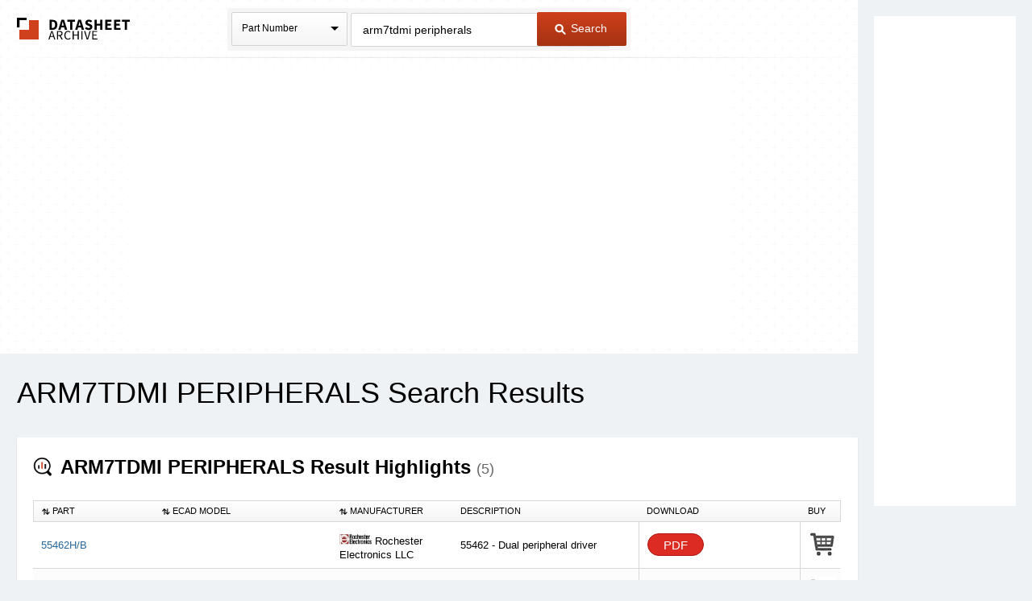

--- FILE ---
content_type: text/html
request_url: https://www.datasheetarchive.com/?q=arm7tdmi%20peripherals
body_size: 21642
content:
<!doctype html>
<!--[if IE 7]>    <html class="no-js lt-ie9 lt-ie8" lang="en"> <![endif]-->
<!--[if IE 8]>    <html class="no-js lt-ie9" lang="en"> <![endif]-->
<!--[if IE 9]>    <html class="no-js ie9" lang="en"> <![endif]-->
<!--[if gt IE 9]><!--> <html class="no-js" lang="en"> <!--<![endif]-->
<head>


<script id="usercentrics-cmp"
src="https://web.cmp.usercentrics.eu/ui/loader.js"
data-settings-id="XuXzzkp0m6ITWI"
>
</script>


<meta charset="utf-8">
<meta name="viewport" content="width=device-width, initial-scale=1, maximum-scale=3">

<meta name="description" content="View results and find arm7tdmi peripherals datasheets and circuit and application notes in pdf format." />


<meta name="keywords" content="arm7tdmi peripherals datasheets, application note, pdf, circuit, data sheet" />

<link rel="shortcut icon" href="/favicon.ico" type="image/x-icon">

<link rel="preconnect" href="https://dsa.componentsearchengine.com/">


<link rel="preconnect" href="https://sep.componentsearchengine.com/">

<link rel="preconnect" href="https://ads.supplyframe.com/">
<link rel="preconnect" href="https://images.ads.supplyframe.com/">
<link rel="preconnect" href="https://analytics.supplyframe.com/">
<link rel="dns-prefetch" href="https://ads.supplyframe.com/">
<link rel="dns-prefetch" href="https://analytics.supplyframe.com/">
<!--[if (gte IE 5.5)&(lte IE 9)]><link rel='stylesheet' href='//cdn2.datasheetarchive.com/public/build/ie.css?ver=0.47.1' /><![endif]-->
<link rel="canonical" href="https://www.datasheetarchive.com/?q=arm7tdmi%20peripherals">
<title>Datasheet Archive: ARM7TDMI PERIPHERALS datasheets</title>
<link rel="prefetch" as="font" type="font/woff2" crossorigin href="//cdn2.datasheetarchive.com/public/fonts/icon-font/fontcustom_a42b905c6d504dd2c26683f088e06df7.woff2?ver=0.47.1" /><link rel="preload" as="style" href="//cdn2.datasheetarchive.com/public/build/search.css?ver=0.47.1" /><link rel="stylesheet" href="//cdn2.datasheetarchive.com/public/build/search.css?ver=0.47.1" data-respond-href="/public/build/search.css" />

            <link rel="preload" href="//cdn2.datasheetarchive.com/public/build/min/bundles/search-0.47.1.js" as="script" nonce="cebe65c346b444829e28f11a4c040ddd">
            <script nonce="cebe65c346b444829e28f11a4c040ddd" src="//cdn2.datasheetarchive.com/public/build/min/bundles/search-0.47.1.js" defer></script>
        
<link rel="preload" as="script" href="https://componentsearchengine.com/widget?key=e663b3d0fd334ff027f8a268f15203b0" nonce="cebe65c346b444829e28f11a4c040ddd" />
<script defer nonce="cebe65c346b444829e28f11a4c040ddd" src="https://componentsearchengine.com/widget?key=e663b3d0fd334ff027f8a268f15203b0"></script>
</head>
<body>
<meta name="hcrc" value="cebe65c3-46b4-4482-9e28-f11a4c040ddd">

<!-- Google Tag Manager (noscript) -->
<noscript><iframe src="https://www.googletagmanager.com/ns.html?id=GTM-NB9XH4C"
height="0" width="0" style="display:none;visibility:hidden"></iframe></noscript>
<!-- End Google Tag Manager (noscript) -->



<!--[if lte IE 9]> <div class="ie-message">
<div class="alert-holder">
<a href="http://windows.microsoft.com/en-us/internet-explorer/download-ie" class="basic-button is-bigger pull-right" target="_blank">Update your Browser</a>
<p>Your browser (Internet Explorer) is out of date.</br>
Update your browser for more security, comfort and the best experience for this site.</p>
</div>
</div> <![endif]-->
<div class="main-content have-rail-ad">
<div class="rail-ad">

<div class="ad-content ad-160 no-filter">
<iframe data-src="//search.supplyframe.com/partner/2/624/arm7tdmi%20peripherals" frameborder="0" scrolling="no"></iframe>
</div>
</div>
<div class="header with-bck">
<div class="container">
<div class="logo">
<a href="/">The Datasheet Archive</a>
</div>



<div class="search-form-holder">
<form method="get" action="/" id="newsearch" class="search-form j-search-form">

<select class="custom-select search-type interactive hide" name="searchType" data-enable-search="false">
<option value="0" selected>Part Number</option>
<option value="1" >Alternates</option>
<option value="2" >Description</option>
</select>
<div class="search-type static select-holder">
<div class="select-text">Part Number</div>
<span class="arrow-bottom"></span>
</div>

<input type="text"
value="arm7tdmi peripherals"
class="input-field is-large j-part-search"
placeholder="Enter a Part Number or Description"
name="q"
autocomplete="off"
>
<div class="autocomplete-holder hide">
<ul class="autocomplete-list"></ul>
</div>
<div class="form-error j-form-error hide">Please enter a valid full or partial manufacturer part number with a minimum of 3 letters or numbers</div>
<button type="submit" class="primary-button is-large"><i class="icon-search-button"></i> Search</button>
</form>
</div>

</div>
</div><div class="top-filters-holder">
<meta name="term" content="arm7tdmi peripherals" data-term="arm7tdmi peripherals">
<div class="container j-filters-container">


<div class="ad-content ad-725 no-filter">
<iframe src="//search.supplyframe.com/partner/2/609/arm7tdmi%20peripherals" frameborder="0" scrolling="no" marginwidth="0" marginheight="0"></iframe>
</div>
</div>
</div>
<div class="container">
<h1>ARM7TDMI PERIPHERALS Search Results</h1>

<div class="section">
<h2><i class="icon-section icon-top-results-srp"></i> <strong><span>ARM7TDMI PERIPHERALS Result Highlights</span> <span class="result-count">(5)</span></strong></h2>
<table class="top-results-table j-top-results">
<thead>
<tr>
<th class="col-1"><i class="icon-arrow icon-arrow-up-down"></i> Part</th>
<th class="col-ecad"><i class="icon-arrow icon-arrow-up-down"></i> ECAD Model</th>
<th class="col-2"><i class="icon-arrow icon-arrow-up-down"></i> Manufacturer</th>
<th class="col-3">Description</th>
<th class="col-4">Download</th>
<th class="col-5">

Buy

</th>
</tr>
</thead>
<tbody>

<tr>
<td class="help-class-1">

<a href="//analytics.supplyframe.com/trackingservlet/track/?r=[base64]" target="_blank">55462H/B</a>

</td>
<td class="help-class-6">


<div class="j-ecad-new" data-ecad-imp="" data-ecad-mpn="55462H/B" data-ecad-mfg="Rochester Electronics LLC"></div>


</td>
<td class="help-class-2">

<div class="j-manu-logo manu-logo">
<img src="//cdn.datasheetarchive.com/mfg-logos/rochester-electronics.png?ver=0.47.1" alt="" loading="lazy" >
</div>

Rochester Electronics LLC
</td>
<td class="unsortable help-class-3">55462 - Dual peripheral driver</td>
<td class="unsortable help-class-4">

<a href="//analytics.supplyframe.com/trackingservlet/track/?r=[base64]" target="_blank" class="is-small secondary-button is-buy-now">

PDF

</a>
</td>
<td class="unsortable help-class-5">

<a href="//analytics.supplyframe.com/trackingservlet/track/?r=[base64]" target="_blank"><img class="shopping-icon" src="//cdn2.datasheetarchive.com/public/images/webp/shopping-icon.webp?ver=0.47.1" alt="Buy" width="35" height="37" loading="lazy"></a>

</td>
</tr>

<tr>
<td class="help-class-1">

<a href="//analytics.supplyframe.com/trackingservlet/track/?r=[base64]" target="_blank">MC68B21CP-G</a>

</td>
<td class="help-class-6">


<div class="j-ecad-new" data-ecad-imp="" data-ecad-mpn="MC68B21CP-G" data-ecad-mfg="Rochester Electronics LLC"></div>


</td>
<td class="help-class-2">

<div class="j-manu-logo manu-logo">
<img src="//cdn.datasheetarchive.com/mfg-logos/rochester-electronics.png?ver=0.47.1" alt="" loading="lazy" >
</div>

Rochester Electronics LLC
</td>
<td class="unsortable help-class-3">MC68B21 - Peripheral Interface Adapter</td>
<td class="unsortable help-class-4">

<a href="//analytics.supplyframe.com/trackingservlet/track/?r=[base64]" target="_blank" class="is-small secondary-button is-buy-now">

PDF

</a>
</td>
<td class="unsortable help-class-5">

<a href="//analytics.supplyframe.com/trackingservlet/track/?r=[base64]" target="_blank"><img class="shopping-icon" src="//cdn2.datasheetarchive.com/public/images/webp/shopping-icon.webp?ver=0.47.1" alt="Buy" width="35" height="37" loading="lazy"></a>

</td>
</tr>

<tr>
<td class="help-class-1">

<a href="//analytics.supplyframe.com/trackingservlet/track/?r=[base64]" target="_blank">DS1632J-8/B</a>

</td>
<td class="help-class-6">


<div class="j-ecad-new" data-ecad-imp="" data-ecad-mpn="DS1632J-8/B" data-ecad-mfg="Rochester Electronics LLC"></div>


</td>
<td class="help-class-2">

<div class="j-manu-logo manu-logo">
<img src="//cdn.datasheetarchive.com/mfg-logos/rochester-electronics.png?ver=0.47.1" alt="" loading="lazy" >
</div>

Rochester Electronics LLC
</td>
<td class="unsortable help-class-3">DS1632 - Dual Peripheral Driver</td>
<td class="unsortable help-class-4">

<a href="//analytics.supplyframe.com/trackingservlet/track/?r=[base64]" target="_blank" class="is-small secondary-button is-buy-now">

PDF

</a>
</td>
<td class="unsortable help-class-5">

<a href="//analytics.supplyframe.com/trackingservlet/track/?r=[base64]" target="_blank"><img class="shopping-icon" src="//cdn2.datasheetarchive.com/public/images/webp/shopping-icon.webp?ver=0.47.1" alt="Buy" width="35" height="37" loading="lazy"></a>

</td>
</tr>

<tr>
<td class="help-class-1">

<a href="//analytics.supplyframe.com/trackingservlet/track/?r=[base64]" target="_blank">A82380-25</a>

</td>
<td class="help-class-6">


<div class="j-ecad-new" data-ecad-imp="" data-ecad-mpn="A82380-25" data-ecad-mfg="Rochester Electronics LLC"></div>


</td>
<td class="help-class-2">

<div class="j-manu-logo manu-logo">
<img src="//cdn.datasheetarchive.com/mfg-logos/rochester-electronics.png?ver=0.47.1" alt="" loading="lazy" >
</div>

Rochester Electronics LLC
</td>
<td class="unsortable help-class-3">A82380 - Multifunction Peripheral, CHMOS, CPGA132</td>
<td class="unsortable help-class-4">

<a href="//analytics.supplyframe.com/trackingservlet/track/?r=[base64]" target="_blank" class="is-small secondary-button is-buy-now">

PDF

</a>
</td>
<td class="unsortable help-class-5">

<a href="//analytics.supplyframe.com/trackingservlet/track/?r=[base64]" target="_blank"><img class="shopping-icon" src="//cdn2.datasheetarchive.com/public/images/webp/shopping-icon.webp?ver=0.47.1" alt="Buy" width="35" height="37" loading="lazy"></a>

</td>
</tr>

<tr>
<td class="help-class-1">

<a href="//analytics.supplyframe.com/trackingservlet/track/?r=[base64]" target="_blank">A82380-20</a>

</td>
<td class="help-class-6">


<div class="j-ecad-new" data-ecad-imp="" data-ecad-mpn="A82380-20" data-ecad-mfg="Rochester Electronics LLC"></div>


</td>
<td class="help-class-2">

<div class="j-manu-logo manu-logo">
<img src="//cdn.datasheetarchive.com/mfg-logos/rochester-electronics.png?ver=0.47.1" alt="" loading="lazy" >
</div>

Rochester Electronics LLC
</td>
<td class="unsortable help-class-3">A82380 - Multifunction Peripheral, CHMOS, CPGA132</td>
<td class="unsortable help-class-4">

<a href="//analytics.supplyframe.com/trackingservlet/track/?r=[base64]" target="_blank" class="is-small secondary-button is-buy-now">

PDF

</a>
</td>
<td class="unsortable help-class-5">

<a href="//analytics.supplyframe.com/trackingservlet/track/?r=[base64]" target="_blank"><img class="shopping-icon" src="//cdn2.datasheetarchive.com/public/images/webp/shopping-icon.webp?ver=0.47.1" alt="Buy" width="35" height="37" loading="lazy"></a>

</td>
</tr>

</tbody>
</table>
</div>
<img src="//analytics.supplyframe.com/trackingservlet/impression/?r=[base64]" class="hide" />


<div class="section">
<h2 id="datasheets"><i class="icon-section icon-datasheet-srp"></i> <strong>ARM7TDMI PERIPHERALS Datasheets <span class="result-count">(5)</span></strong></h2>

<table class="dsa-table j-dsa-table">
<thead>
<tr>
<th class="col-1"><i class="icon-arrow icon-arrow-up-down"></i> Part</th>
<th class="col-ecad"><i class="icon-arrow icon-arrow-up-down"></i> ECAD Model</th>
<th class="col-2"><i class="icon-arrow icon-arrow-up-down"></i> Manufacturer</th>
<th class="col-3">Description</th>
<th class="col-4"><i class="icon-arrow icon-arrow-up-down"></i>Datasheet Type</th>
<th class="col-pdf-link">PDF</th>
<th class="col-pdf-size"><i class="icon-arrow icon-arrow-up-down"></i>PDF Size</th>
<th class="col-7"><i class="icon-arrow icon-arrow-up-down"></i>Page count</th>
</tr>
</thead>
<tbody>



<tr data-id="000" data-mfr="Atmel" data-mfrpartnumber="ARM7TDMI Peripherals" data-mfrpartdesc="Watchdog Timer (WD)" data-sheettype="Original" data-parthasecad="true">
<td class="help-class-1">

<a href="//analytics.supplyframe.com/trackingservlet/track/?r=[base64]" class="j-sa-event" data-row-id="000" data-sa-event-element="mpn">
<span>ARM7TDMI Peripherals</span>
</a>
</td>
<td class="help-class-6">


<div class="j-ecad-new" data-ecad-imp="//analytics.supplyframe.com/trackingservlet/impression/?r=[base64]" data-ecad-mpn="ARM7TDMI Peripherals" data-ecad-mfg="Atmel" data-ecad-id="0"></div>


</td>
<td class="help-class-2">

Atmel
</td>
<td class="unsortable help-class-3">Watchdog Timer (WD)</td>
<td class="help-class-4">Original</td>
<td class="unsortable help-class-5">
<a class="secondary-button is-small is-buy-now j-sa-event"
href="//analytics.supplyframe.com/trackingservlet/track/?r=[base64]"
data-row-id="000"
data-sa-event-element="bnl">
PDF
</a>
</td>
<td class="help-class-7" raw="73113">73.11KB</td>
<td class="help-class-8">9</td>
</tr>



<tr data-id="001" data-mfr="Atmel" data-mfrpartnumber="ARM7TDMI Peripherals" data-mfrpartdesc="Advanced Power Management Controller (APMC)" data-sheettype="Original" data-parthasecad="true">
<td class="help-class-1">

<a href="//analytics.supplyframe.com/trackingservlet/track/?r=[base64]" class="j-sa-event" data-row-id="001" data-sa-event-element="mpn">
<span>ARM7TDMI Peripherals</span>
</a>
</td>
<td class="help-class-6">


<div class="j-ecad-new" data-ecad-imp="//analytics.supplyframe.com/trackingservlet/impression/?r=[base64]" data-ecad-mpn="ARM7TDMI Peripherals" data-ecad-mfg="Atmel" data-ecad-id="1"></div>


</td>
<td class="help-class-2">

Atmel
</td>
<td class="unsortable help-class-3">Advanced Power Management Controller (APMC)</td>
<td class="help-class-4">Original</td>
<td class="unsortable help-class-5">
<a class="secondary-button is-small is-buy-now j-sa-event"
href="//analytics.supplyframe.com/trackingservlet/track/?r=[base64]"
data-row-id="001"
data-sa-event-element="bnl">
PDF
</a>
</td>
<td class="help-class-7" raw="158694">158.69KB</td>
<td class="help-class-8">27</td>
</tr>



<tr data-id="002" data-mfr="Atmel" data-mfrpartnumber="ARM7TDMI Peripherals" data-mfrpartdesc="Parallel Input-Output 0 (PIO0)" data-sheettype="Original" data-parthasecad="true">
<td class="help-class-1">

<a href="//analytics.supplyframe.com/trackingservlet/track/?r=[base64]" class="j-sa-event" data-row-id="002" data-sa-event-element="mpn">
<span>ARM7TDMI Peripherals</span>
</a>
</td>
<td class="help-class-6">


<div class="j-ecad-new" data-ecad-imp="//analytics.supplyframe.com/trackingservlet/impression/?r=[base64]" data-ecad-mpn="ARM7TDMI Peripherals" data-ecad-mfg="Atmel" data-ecad-id="2"></div>


</td>
<td class="help-class-2">

Atmel
</td>
<td class="unsortable help-class-3">Parallel Input-Output 0 (PIO0)</td>
<td class="help-class-4">Original</td>
<td class="unsortable help-class-5">
<a class="secondary-button is-small is-buy-now j-sa-event"
href="//analytics.supplyframe.com/trackingservlet/track/?r=[base64]"
data-row-id="002"
data-sa-event-element="bnl">
PDF
</a>
</td>
<td class="help-class-7" raw="101510">101.51KB</td>
<td class="help-class-8">16</td>
</tr>



<tr data-id="003" data-mfr="Atmel" data-mfrpartnumber="ARM7TDMI Peripherals" data-mfrpartdesc="Parallel Input-Output 1 (PIO1)" data-sheettype="Original" data-parthasecad="true">
<td class="help-class-1">

<a href="//analytics.supplyframe.com/trackingservlet/track/?r=[base64]" class="j-sa-event" data-row-id="003" data-sa-event-element="mpn">
<span>ARM7TDMI Peripherals</span>
</a>
</td>
<td class="help-class-6">


<div class="j-ecad-new" data-ecad-imp="//analytics.supplyframe.com/trackingservlet/impression/?r=[base64]" data-ecad-mpn="ARM7TDMI Peripherals" data-ecad-mfg="Atmel" data-ecad-id="3"></div>


</td>
<td class="help-class-2">

Atmel
</td>
<td class="unsortable help-class-3">Parallel Input-Output 1 (PIO1)</td>
<td class="help-class-4">Original</td>
<td class="unsortable help-class-5">
<a class="secondary-button is-small is-buy-now j-sa-event"
href="//analytics.supplyframe.com/trackingservlet/track/?r=[base64]"
data-row-id="003"
data-sa-event-element="bnl">
PDF
</a>
</td>
<td class="help-class-7" raw="114734">114.73KB</td>
<td class="help-class-8">18</td>
</tr>



<tr data-id="004" data-mfr="Atmel" data-mfrpartnumber="ARM7TDMI Peripherals" data-mfrpartdesc="Timer Counter" data-sheettype="Original" data-parthasecad="true">
<td class="help-class-1">

<a href="//analytics.supplyframe.com/trackingservlet/track/?r=[base64]" class="j-sa-event" data-row-id="004" data-sa-event-element="mpn">
<span>ARM7TDMI Peripherals</span>
</a>
</td>
<td class="help-class-6">


<div class="j-ecad-new" data-ecad-imp="//analytics.supplyframe.com/trackingservlet/impression/?r=[base64]" data-ecad-mpn="ARM7TDMI Peripherals" data-ecad-mfg="Atmel" data-ecad-id="4"></div>


</td>
<td class="help-class-2">

Atmel
</td>
<td class="unsortable help-class-3">Timer Counter</td>
<td class="help-class-4">Original</td>
<td class="unsortable help-class-5">
<a class="secondary-button is-small is-buy-now j-sa-event"
href="//analytics.supplyframe.com/trackingservlet/track/?r=[base64]"
data-row-id="004"
data-sa-event-element="bnl">
PDF
</a>
</td>
<td class="help-class-7" raw="154895">154.89KB</td>
<td class="help-class-8">31</td>
</tr>

</tbody>
</table>


</div>



<div class="section">
<h2 id="content"><i class="icon-section icon-search-srp"></i> <strong>ARM7TDMI PERIPHERALS Datasheets Context Search</strong></h2>

<table class="search-table j-solr-table">
<thead>
<tr>
<th class="col-1"><i class="icon-arrow icon-arrow-up-down"></i> Catalog Datasheet</th>
<th class="col-2"><i class="icon-arrow icon-arrow-up-down"></i> Type</th>
<th class="col-3">Document Tags</th>
<th class="col-4">PDF</th>
</tr>
</thead>
<tbody>


<tr>
<td class="help-class-1">

<h3 class="search-table-title"><span class="j-title" data-title="vhdl code for usart">vhdl code for usart</span></h3>

<p class="search-table-desc">

Abstract: atmel dac adc free vhdl code download for usart interrupt controller verilog code download spi bus arbiter ARM7TDMI communication peripherals ARM7TDMI interrupt controller vhdl code download advantages of microcontroller ARM microcontroller 
<br>

Contextual Info: S YSTEM L EVEL I NTEGRATION ARM7TDMI MICROCONTROLLER CORE S YSTEM ARM7TDMI Test I/O Flash/ROM Program Embedded ICE ASB ARM Memory Controller ARM7TDMI Core ARM7TDMI Bus Interface External MCUs/DSPs EEPROM Data SRAM Workspace Bus Arbiter/ Master Signals Manager
</p>
</td>
<td class="help-class-2">
<span></span>
<br>
<span class="j-type">Original</span>
</td>
<td class="unsortable help-class-3">

</td>
<td class="unsortable help-class-4">
<a class="secondary-button is-small is-buy-now"
href="//analytics.supplyframe.com/trackingservlet/track/?r=[base64]">
PDF
</a>
</td>
</tr>


<tr>
<td class="help-class-1">

<h3 class="search-table-title"><span class="j-title" data-title="advantages of microcontroller -based object count">advantages of microcontroller -based object count</span></h3>

<p class="search-table-desc">

Abstract: vhdl code for 8 bit ODD parity generator rom seven segment and m74 C PWM code using vhdl 32 bit sequential multiplier vhdl ML670100 ARM7 verilog source code ARM10 ML671000 evaluation of car using ARM7 
<br>

Contextual Info: ARM7TDMI Microcontroller ARM7TDMI  <a href="/?q=32-Bit" title="32-Bit Datasheets">32-Bit</a> RISC MCU <a href="/?q=ML670100" title="ML670100 Datasheets">ML670100</a> ARM7TDMI is a trademark, the ARM company logo and the ARM POWERED logo are registered trademarks of ARM Ltd. Oki is a licencee of the ARM7TDMI core developed by the British processor specialist ARM Ltd. Oki will not only
</p>
</td>
<td class="help-class-2">
<span></span>
<br>
<span class="j-type">Original</span>
</td>
<td class="unsortable help-class-3">

<a href="/?q=32-bit" class="tag">32-Bit</a>

<a href="/?q=ml670100%20" class="tag">ML670100 </a>

<a href="/?q=rb595)" class="tag">RB595)</a>

<a href="/?q=advantages%20of%20microcontroller%20-based%20object%20count" class="tag">advantages of microcontroller -based object count</a>

<a href="/?q=vhdl%20code%20for%208%20bit%20odd%20parity%20generator%20rom" class="tag">vhdl code for 8 bit ODD parity generator rom</a>

<a href="/?q=seven%20segment%20and%20m74%20c" class="tag">seven segment and m74 C</a>

<a href="/?q=pwm%20code%20using%20vhdl" class="tag">PWM code using vhdl</a>

<a href="/?q=32%20bit%20sequential%20multiplier%20vhdl" class="tag">32 bit sequential multiplier vhdl</a>

<a href="/?q=ml670100" class="tag">ML670100</a>

<a href="/?q=arm7%20verilog%20source%20code" class="tag">ARM7 verilog source code</a>

<a href="/?q=arm10" class="tag">ARM10</a>

<a href="/?q=ml671000" class="tag">ML671000</a>

<a href="/?q=evaluation%20of%20car%20using%20arm7" class="tag">evaluation of car using ARM7</a>

</td>
<td class="unsortable help-class-4">
<a class="secondary-button is-small is-buy-now"
href="//analytics.supplyframe.com/trackingservlet/track/?r=[base64]">
PDF
</a>
</td>
</tr>


<tr>
<td class="help-class-1">

<h3 class="search-table-title"><span class="j-title" data-title="32 bit AHB lite bus">32 bit AHB lite bus</span></h3>

<p class="search-table-desc">

Abstract: ARM7 microcontroller pin configuration ARM7TDMI-STM-based ARM7TDMI-S external bus interface unit multiport memory controller EB-SOCLITEPLUS-EP1S60V1 suffix part number NEC microcontroller free arm controller bridge 4580 a16902ee 
<br>

Contextual Info: SYSTEM-ON-CHIP LITE + System-on-Chip Extended ARM7TDMI-STM-based, customizable microcontroller Product Letter • ARM7TDMI-S-based customizable microcontroller • Development platform for ARM7TDMI-S-based System-on-Chip design • Easy development and veriﬁcation ﬂow
</p>
</td>
<td class="help-class-2">
<span></span>
<br>
<span class="j-type">Original</span>
</td>
<td class="unsortable help-class-3">

<a href="/?q=a16582ee6v0pl00%20" class="tag">A16582EE6V0PL00 </a>

<a href="/?q=32%20bit%20ahb%20lite%20bus" class="tag">32 bit AHB lite bus</a>

<a href="/?q=arm7%20microcontroller%20pin%20configuration" class="tag">ARM7 microcontroller pin configuration</a>

<a href="/?q=arm7tdmi-stm-based" class="tag">ARM7TDMI-STM-based</a>

<a href="/?q=arm7tdmi-s%20external%20bus%20interface%20unit" class="tag">ARM7TDMI-S external bus interface unit</a>

<a href="/?q=multiport%20memory%20controller" class="tag">multiport memory controller</a>

<a href="/?q=eb-socliteplus-ep1s60v1" class="tag">EB-SOCLITEPLUS-EP1S60V1</a>

<a href="/?q=suffix%20part%20number%20nec%20microcontroller" class="tag">suffix part number NEC microcontroller</a>

<a href="/?q=free%20arm%20controller" class="tag">free arm controller</a>

<a href="/?q=bridge%204580" class="tag">bridge 4580</a>

<a href="/?q=a16902ee" class="tag">a16902ee</a>

</td>
<td class="unsortable help-class-4">
<a class="secondary-button is-small is-buy-now"
href="//analytics.supplyframe.com/trackingservlet/track/?r=[base64]">
PDF
</a>
</td>
</tr>


<tr>
<td class="help-class-1">

<h3 class="search-table-title"><span class="j-title" data-title="ARM7EJ-S">ARM7EJ-S</span></h3>

<p class="search-table-desc">

Abstract: Monitor Hyundai Service ARM10 ARM720T arm7 instruction cycles 8 bit sequential multiplier VERILOG DVI VHDL Basic ARM7tdmi block diagram ARMv4 reference verilog code arm processor 
<br>

Contextual Info: ARM7TDMI  Rev 3  Core Processor Product Overview Applications The ARM7 family • • • • • • The ARM7 family includes the ARM7TDMI, ARM7TDMI-S, <a href="/?q=ARM720T%2C" title="ARM720T, Datasheets">ARM720T,</a> and ARM7EJ-S processors. personal digital assistants cell phones pagers automotive modems personal audio products.
</p>
</td>
<td class="help-class-2">
<span></span>
<br>
<span class="j-type">Original</span>
</td>
<td class="unsortable help-class-3">

<a href="/?q=arm720t%2C" class="tag">ARM720T,</a>

<a href="/?q=32-bit" class="tag">32-bit</a>

<a href="/?q=16-bit%2C" class="tag">16-bit,</a>

<a href="/?q=0027b%20" class="tag">0027B </a>

<a href="/?q=arm7ej-s" class="tag">ARM7EJ-S</a>

<a href="/?q=monitor%20hyundai%20service" class="tag">Monitor Hyundai Service</a>

<a href="/?q=arm10" class="tag">ARM10</a>

<a href="/?q=arm720t" class="tag">ARM720T</a>

<a href="/?q=arm7%20instruction%20cycles" class="tag">arm7 instruction cycles</a>

<a href="/?q=8%20bit%20sequential%20multiplier%20verilog" class="tag">8 bit sequential multiplier VERILOG</a>

<a href="/?q=dvi%20vhdl" class="tag">DVI VHDL</a>

<a href="/?q=basic%20arm7tdmi%20block%20diagram" class="tag">Basic ARM7tdmi block diagram</a>

<a href="/?q=armv4%20reference" class="tag">ARMv4 reference</a>

<a href="/?q=verilog%20code%20arm%20processor" class="tag">verilog code arm processor</a>

</td>
<td class="unsortable help-class-4">
<a class="secondary-button is-small is-buy-now"
href="//analytics.supplyframe.com/trackingservlet/track/?r=[base64]">
PDF
</a>
</td>
</tr>


<tr>
<td class="help-class-1">

<h3 class="search-table-title"><span class="j-title" data-title="atmel dac adc">atmel dac adc</span></h3>

<p class="search-table-desc">

Abstract: verilog code for parallel flash memory DPRAM usart for arm verilog code for adc verilog code for serial hardware multiplier verilog code for amba apb master 
<br>

Contextual Info: S YSTEM L EVEL I NTEGRATION ARM7TDMI TM MICROCONTROLLER CORE SYSTEM ARM7TDMI Test I/O Embedded ICE ASB Flash/ROM Program Contro lle r Cache RAM ARM7TDMI Bu s Interface Up to 63 MIPS at 90 MHz on 0.<a href="/?q=18-micron" title="18-micron Datasheets">18-micron</a> CMOS technology External MCUs EEPROM Data ARM M emory
</p>
</td>
<td class="help-class-2">
<span></span>
<br>
<span class="j-type">Original</span>
</td>
<td class="unsortable help-class-3">

<a href="/?q=18-micron%20" class="tag">18-micron </a>

<a href="/?q=atmel%20dac%20adc" class="tag">atmel dac adc</a>

<a href="/?q=verilog%20code%20for%20parallel%20flash%20memory" class="tag">verilog code for parallel flash memory</a>

<a href="/?q=dpram" class="tag">DPRAM</a>

<a href="/?q=usart%20for%20arm" class="tag">usart for arm</a>

<a href="/?q=verilog%20code%20for%20adc" class="tag">verilog code for adc</a>

<a href="/?q=verilog%20code%20for%20serial%20hardware%20multiplier" class="tag">verilog code for serial hardware multiplier</a>

<a href="/?q=verilog%20code%20for%20amba%20apb%20master" class="tag">verilog code for amba apb master</a>

</td>
<td class="unsortable help-class-4">
<a class="secondary-button is-small is-buy-now"
href="//analytics.supplyframe.com/trackingservlet/track/?r=[base64]">
PDF
</a>
</td>
</tr>


<tr>
<td class="help-class-1">

<h3 class="search-table-title"><span class="j-title" data-title="all ic data">all ic data</span></h3>

<p class="search-table-desc">

Abstract: arm7tdmi Package ARM coprocessor DRAM 4464 
<br>

Contextual Info: 1 2 11 Signal Description 2.1 Signal Description ARM7TDMI Data Sheet Lit. No.0673A 06/96 Open Access This chapter lists and describes the signals for the ARM7TDMI. 2-2 2-1 Signal Description 2.1 Signal Description The following table lists and describes all the signals for the ARM7TDMI.
</p>
</td>
<td class="help-class-2">
<span></span>
<br>
<span class="j-type">Original</span>
</td>
<td class="unsortable help-class-3">

</td>
<td class="unsortable help-class-4">
<a class="secondary-button is-small is-buy-now"
href="//analytics.supplyframe.com/trackingservlet/track/?r=[base64]">
PDF
</a>
</td>
</tr>


<tr>
<td class="help-class-1">

<h3 class="search-table-title"><span class="j-title" data-title="16 bit Array multiplier code in VERILOG">16 bit Array multiplier code in VERILOG</span></h3>

<p class="search-table-desc">

Abstract: verilog code for serial multiplier vhdl code for 8 bit ODD parity generator rom verilog code arm processor vhdl code for 32bit parity generator vhdl code 32 bit risc code serial analog to digital converter vhdl code ARM7 verilog source code mips vhdl code 16 bit single cycle mips vhdl 
<br>

Contextual Info: ARM7TDMI  <a href="/?q=32-Bit" title="32-Bit Datasheets">32-Bit</a> RISC General Purpose MCU <a href="/?q=ML670100" title="ML670100 Datasheets">ML670100</a> ARM7TDMI is a trademark, the ARM company logo and the ARM POWERED logo are registered trademarks of ARM Ltd. More ARM Products: <a href="/?q=ML671000%20" title="ML671000  Datasheets">ML671000 </a> Int. USB  Oki is a licencee of the ARM7TDMI core developed by the British processor specialist
</p>
</td>
<td class="help-class-2">
<span></span>
<br>
<span class="j-type">Original</span>
</td>
<td class="unsortable help-class-3">

<a href="/?q=32-bit" class="tag">32-Bit</a>

<a href="/?q=ml670100%20" class="tag">ML670100 </a>

<a href="/?q=ml671000%20" class="tag">ML671000 </a>

<a href="/?q=rb595)" class="tag">RB595)</a>

<a href="/?q=16%20bit%20array%20multiplier%20code%20in%20verilog" class="tag">16 bit Array multiplier code in VERILOG</a>

<a href="/?q=verilog%20code%20for%20serial%20multiplier" class="tag">verilog code for serial multiplier</a>

<a href="/?q=vhdl%20code%20for%208%20bit%20odd%20parity%20generator%20rom" class="tag">vhdl code for 8 bit ODD parity generator rom</a>

<a href="/?q=verilog%20code%20arm%20processor" class="tag">verilog code arm processor</a>

<a href="/?q=vhdl%20code%20for%2032bit%20parity%20generator" class="tag">vhdl code for 32bit parity generator</a>

<a href="/?q=vhdl%20code%2032%20bit%20risc%20code" class="tag">vhdl code 32 bit risc code</a>

<a href="/?q=serial%20analog%20to%20digital%20converter%20vhdl%20code" class="tag">serial analog to digital converter vhdl code</a>

<a href="/?q=arm7%20verilog%20source%20code" class="tag">ARM7 verilog source code</a>

<a href="/?q=mips%20vhdl%20code" class="tag">mips vhdl code</a>

<a href="/?q=16%20bit%20single%20cycle%20mips%20vhdl" class="tag">16 bit single cycle mips vhdl</a>

</td>
<td class="unsortable help-class-4">
<a class="secondary-button is-small is-buy-now"
href="//analytics.supplyframe.com/trackingservlet/track/?r=[base64]">
PDF
</a>
</td>
</tr>


<tr>
<td class="help-class-1">

<h3 class="search-table-title"><span class="j-title" data-title="AMBA APB UART">AMBA APB UART</span></h3>

<p class="search-table-desc">

Abstract: LSI LOGIC ARM7TDMI-S Datasheet CW001009 ARM7TDMI-S processor LSI Logic Corporation asic design flow amba bus architecture 
<br>

Contextual Info: <a href="/?q=CW001009" title="CW001009 Datasheets">CW001009</a> - Low Power ARM7TDMI-S  Synthesized Processor Core OVERVIEW FEATURES AND BENEFITS The <a href="/?q=CW001009" title="CW001009 Datasheets">CW001009</a> core is a low power implementation of the ARM7TDMI-S microprocessor core, synthesized onto LSI Logic’s G12L 0.18 micron low leakage process technology. The ARM7TDMI-S, licensed from ARM Limited, is
</p>
</td>
<td class="help-class-2">
<span></span>
<br>
<span class="j-type">Original</span>
</td>
<td class="unsortable help-class-3">

<a href="/?q=cw001009" class="tag">CW001009</a>

<a href="/?q=32-bit" class="tag">32-bit</a>

<a href="/?q=16-bit" class="tag">16-bit</a>

<a href="/?q=c20045%20" class="tag">C20045 </a>

<a href="/?q=amba%20apb%20uart" class="tag">AMBA APB UART</a>

<a href="/?q=lsi%20logic" class="tag">LSI LOGIC</a>

<a href="/?q=arm7tdmi-s%20datasheet" class="tag">ARM7TDMI-S Datasheet</a>

<a href="/?q=arm7tdmi-s%20processor" class="tag">ARM7TDMI-S processor</a>

<a href="/?q=lsi%20logic%20corporation" class="tag">LSI Logic Corporation</a>

<a href="/?q=asic%20design%20flow" class="tag">asic design flow</a>

<a href="/?q=amba%20bus%20architecture" class="tag">amba bus architecture</a>

</td>
<td class="unsortable help-class-4">
<a class="secondary-button is-small is-buy-now"
href="//analytics.supplyframe.com/trackingservlet/track/?r=[base64]">
PDF
</a>
</td>
</tr>


<tr>
<td class="help-class-1">

<h3 class="search-table-title"><span class="j-title" data-title="ARM7TDMI-S">ARM7TDMI-S</span></h3>

<p class="search-table-desc">

Abstract: LSI LOGIC ARM7TDMI-S Datasheet CW001010 AMBA APB UART 
<br>

Contextual Info: <a href="/?q=CW001010" title="CW001010 Datasheets">CW001010</a> - 100 MHz ARM7TDMI-S  Synthesized Processor Core OVERVIEW FEATURES AND BENEFITS The <a href="/?q=CW001010" title="CW001010 Datasheets">CW001010</a> core is a 100 MHz implementation of the ARM7TDMI-S microprocessor core, synthesized onto LSI Logic’s G12P 0.18 micron high performance process technology. The ARM7TDMI-S, licensed from ARM Limited,
</p>
</td>
<td class="help-class-2">
<span></span>
<br>
<span class="j-type">Original</span>
</td>
<td class="unsortable help-class-3">

<a href="/?q=cw001010" class="tag">CW001010</a>

<a href="/?q=32-bit" class="tag">32-bit</a>

<a href="/?q=16-bit" class="tag">16-bit</a>

<a href="/?q=c20048%20" class="tag">C20048 </a>

<a href="/?q=arm7tdmi-s" class="tag">ARM7TDMI-S</a>

<a href="/?q=lsi%20logic" class="tag">LSI LOGIC</a>

<a href="/?q=arm7tdmi-s%20datasheet" class="tag">ARM7TDMI-S Datasheet</a>

<a href="/?q=amba%20apb%20uart" class="tag">AMBA APB UART</a>

</td>
<td class="unsortable help-class-4">
<a class="secondary-button is-small is-buy-now"
href="//analytics.supplyframe.com/trackingservlet/track/?r=[base64]">
PDF
</a>
</td>
</tr>


<tr>
<td class="help-class-1">

<h3 class="search-table-title"><span class="j-title" data-title="AMBA APB spi">AMBA APB spi</span></h3>

<p class="search-table-desc">

Contextual Info: Features Compatible with an Embedded ARM7TDMI  Processor Interfaces the ARM7TDMI Core and Atmel <a href="/?q=32-bit" title="32-bit Datasheets">32-bit</a> Peripherals One Wait State Inserted Direct Interface with Peripheral Data Controller Fully Scan Testable up to 98% Fault Coverage Parametrizable Features on Request:
</p>
</td>
<td class="help-class-2">
<span></span>
<br>
<span class="j-type">Original</span>
</td>
<td class="unsortable help-class-3">

<a href="/?q=32-bit" class="tag">32-bit</a>

<a href="/?q=1286b" class="tag">1286B</a>

<a href="/?q=03%2F01%2F0m%20" class="tag">03/01/0M </a>

<a href="/?q=amba%20apb%20spi" class="tag">AMBA APB spi</a>

</td>
<td class="unsortable help-class-4">
<a class="secondary-button is-small is-buy-now"
href="//analytics.supplyframe.com/trackingservlet/track/?r=[base64]">
PDF
</a>
</td>
</tr>


<tr>
<td class="help-class-1">

<h3 class="search-table-title"><span class="j-title" data-title="AT91M40400">AT91M40400</span></h3>

<p class="search-table-desc">

Contextual Info: AT91 M ICROCONTROLLERS AT91 ARM7TDMI  MICROCONTROLLERS External Bus Interface RAM EEPROM Flash ROM ICE Interface ARM7TDMI Processor A S B Clock Generator Peripheral Data Controller AMBA Bridge General Purpose Peripherals Analog Functions A P B Application
</p>
</td>
<td class="help-class-2">
<span></span>
<br>
<span class="j-type">Original</span>
</td>
<td class="unsortable help-class-3">

<a href="/?q=32-bit" class="tag">32-bit</a>

<a href="/?q=16-bit" class="tag">16-bit</a>

<a href="/?q=at91m40400%20" class="tag">AT91M40400 </a>

<a href="/?q=at91m40100%20" class="tag">AT91M40100 </a>

<a href="/?q=at91m4040x%20" class="tag">AT91M4040X </a>

<a href="/?q=at91m40400" class="tag">AT91M40400</a>

</td>
<td class="unsortable help-class-4">
<a class="secondary-button is-small is-buy-now"
href="//analytics.supplyframe.com/trackingservlet/track/?r=[base64]">
PDF
</a>
</td>
</tr>


<tr>
<td class="help-class-1">

<h3 class="search-table-title"><span class="j-title" data-title="ARM7tdmi pin configuration">ARM7tdmi pin configuration</span></h3>

<p class="search-table-desc">

Abstract: AMBA peripheral bus 0xFFF03 
<br>

Contextual Info: Features Compatible with an Embedded ARM7TDMI  Processor Interfaces the ARM7TDMI Core and Atmel <a href="/?q=32-bit" title="32-bit Datasheets">32-bit</a> Peripherals One Wait State Inserted Direct Interface with Peripheral Data Controller Fully Scan Testable up to 98% Fault Coverage Parametrizable Features on Request:
</p>
</td>
<td class="help-class-2">
<span></span>
<br>
<span class="j-type">Original</span>
</td>
<td class="unsortable help-class-3">

<a href="/?q=32-bit" class="tag">32-bit</a>

<a href="/?q=05%2F00%2F0m%20" class="tag">05/00/0M </a>

<a href="/?q=arm7tdmi%20pin%20configuration" class="tag">ARM7tdmi pin configuration</a>

<a href="/?q=amba%20peripheral%20bus" class="tag">AMBA peripheral bus</a>

<a href="/?q=0xfff03" class="tag">0xFFF03</a>

</td>
<td class="unsortable help-class-4">
<a class="secondary-button is-small is-buy-now"
href="//analytics.supplyframe.com/trackingservlet/track/?r=[base64]">
PDF
</a>
</td>
</tr>


<tr>
<td class="help-class-1">

<h3 class="search-table-title"><span class="j-title" data-title="ARM7tdmi pin configuration">ARM7tdmi pin configuration</span></h3>

<p class="search-table-desc">

Abstract: ARM7tdmi functional diagram ARM7TDI timing diagram of AMBA apb protocol state diagram of AMBA protocol 
<br>

Contextual Info: Features • • • • Links an Embedded ARM7TDMI  Core to the Atmel AMBA™ Bus Bus Master Granted State Machine Bus Interface State Machine Fully Scan Testable  up to 96% Fault Coverage  Description Designed for the Atmel implementation of the AMBA Bus, the ARM7TDMI Bus Interface module enables an ARM7TDMI embedded core to become an AMBA bus
</p>
</td>
<td class="help-class-2">
<span></span>
<br>
<span class="j-type">Original</span>
</td>
<td class="unsortable help-class-3">

<a href="/?q=1283c" class="tag">1283C</a>

<a href="/?q=11%2F00%2F0m%20" class="tag">11/00/0M </a>

<a href="/?q=arm7tdmi%20pin%20configuration" class="tag">ARM7tdmi pin configuration</a>

<a href="/?q=arm7tdmi%20functional%20diagram" class="tag">ARM7tdmi functional diagram</a>

<a href="/?q=arm7tdi" class="tag">ARM7TDI</a>

<a href="/?q=timing%20diagram%20of%20amba%20apb%20protocol" class="tag">timing diagram of AMBA apb protocol</a>

<a href="/?q=state%20diagram%20of%20amba%20protocol" class="tag">state diagram of AMBA protocol</a>

</td>
<td class="unsortable help-class-4">
<a class="secondary-button is-small is-buy-now"
href="//analytics.supplyframe.com/trackingservlet/track/?r=[base64]">
PDF
</a>
</td>
</tr>


<tr>
<td class="help-class-1">

<p class="search-table-desc">

Contextual Info: Features • • • • Links an Embedded ARM7TDMI  Core to the Atmel AMBA™ Bus Bus Master Granted State Machine Bus Interface State Machine Fully Scan Testable  up to 96% Fault Coverage  Description Designed for the Atmel implementation of the AMBA Bus, the ARM7TDMI Bus Interface module enables an ARM7TDMI embedded core to become an AMBA bus
</p>
</td>
<td class="help-class-2">
<span></span>
<br>
<span class="j-type">Original</span>
</td>
<td class="unsortable help-class-3">

<a href="/?q=1283b" class="tag">1283B</a>

<a href="/?q=05%2F00%2F0m%20" class="tag">05/00/0M </a>

</td>
<td class="unsortable help-class-4">
<a class="secondary-button is-small is-buy-now"
href="//analytics.supplyframe.com/trackingservlet/track/?r=[base64]">
PDF
</a>
</td>
</tr>


<tr class="static avoid-sort">
<td colspan="4">

<div class="ad-content ad-950 full-width">
<iframe data-src="//search.supplyframe.com/partner/2/611/arm7tdmi%20peripherals" frameborder="0" scrolling="no" marginwidth="0" marginheight="0"></iframe>
</div>
</td>
</tr>


<tr>
<td class="help-class-1">

<h3 class="search-table-title"><span class="j-title" data-title="F200">F200</span></h3>

<p class="search-table-desc">

Abstract: F400 F600 
<br>

Contextual Info: Features • • • • • • • Compatible with an Embedded ARM7TDMI  Processor Interfaces the ARM7TDMI Core and Atmel <a href="/?q=32-bit" title="32-bit Datasheets">32-bit</a> Peripherals One Wait State Inserted Direct Interface with Peripheral Data Controller Fully Scan Testable up to 98% Fault Coverage
</p>
</td>
<td class="help-class-2">
<span></span>
<br>
<span class="j-type">Original</span>
</td>
<td class="unsortable help-class-3">

<a href="/?q=32-bit" class="tag">32-bit</a>

<a href="/?q=1286c" class="tag">1286C</a>

<a href="/?q=f200" class="tag">F200</a>

<a href="/?q=f400" class="tag">F400</a>

<a href="/?q=f600" class="tag">F600</a>

</td>
<td class="unsortable help-class-4">
<a class="secondary-button is-small is-buy-now"
href="//analytics.supplyframe.com/trackingservlet/track/?r=[base64]">
PDF
</a>
</td>
</tr>


<tr>
<td class="help-class-1">

<h3 class="search-table-title"><span class="j-title" data-title="vhdl code for 4*4 keypad scanner">vhdl code for 4*4 keypad scanner</span></h3>

<p class="search-table-desc">

Abstract: verilog code for keypad scanner heart rate monitor using ldr and microcontroller vhdl based program on 8 bit microcontroller vhdl code for a up counter in behavioural model u microcontroller using vhdl coprocessor-specific embedded microcontroller cores &#34;Single-Port RAM&#34; KEYPAD 4 X 3 verilog source code 
<br>

Contextual Info: Firefly Embedded MicroController ASICs  Incorporating the ARM7TDMI Core  <a href="/?q=DS4874" title="DS4874 Datasheets">DS4874</a> - 1.0 September 1998 INTRODUCTION FEATURES Mitel Semiconductor has combined advanced, compact ASIC technology with MicroController design expertise and the ARM7TDMI processor core to produce the uniquely
</p>
</td>
<td class="help-class-2">
<span></span>
<br>
<span class="j-type">Original</span>
</td>
<td class="unsortable help-class-3">

<a href="/?q=ds4874" class="tag">DS4874</a>

<a href="/?q=32-bit" class="tag">32-bit</a>

<a href="/?q=32-bit%20" class="tag">32-bit </a>

<a href="/?q=vhdl%20code%20for%204*4%20keypad%20scanner" class="tag">vhdl code for 4*4 keypad scanner</a>

<a href="/?q=verilog%20code%20for%20keypad%20scanner" class="tag">verilog code for keypad scanner</a>

<a href="/?q=heart%20rate%20monitor%20using%20ldr%20and%20microcontroller" class="tag">heart rate monitor using ldr and microcontroller</a>

<a href="/?q=vhdl%20based%20program%20on%208%20bit%20microcontroller" class="tag">vhdl based program on 8 bit microcontroller</a>

<a href="/?q=vhdl%20code%20for%20a%20up%20counter%20in%20behavioural%20model%20u" class="tag">vhdl code for a up counter in behavioural model u</a>

<a href="/?q=microcontroller%20using%20vhdl" class="tag">microcontroller using vhdl</a>

<a href="/?q=coprocessor-specific" class="tag">coprocessor-specific</a>

<a href="/?q=embedded%20microcontroller%20cores" class="tag">embedded microcontroller cores</a>

<a href="/?q=%22single-port%20ram%22" class="tag">&#34;Single-Port RAM&#34;</a>

<a href="/?q=keypad%204%20x%203%20verilog%20source%20code" class="tag">KEYPAD 4 X 3 verilog source code</a>

</td>
<td class="unsortable help-class-4">
<a class="secondary-button is-small is-buy-now"
href="//analytics.supplyframe.com/trackingservlet/track/?r=[base64]">
PDF
</a>
</td>
</tr>


<tr>
<td class="help-class-1">

<h3 class="search-table-title"><span class="j-title" data-title="ARM7TDMI processor">ARM7TDMI processor</span></h3>

<p class="search-table-desc">

Contextual Info: AT91 M ICROCONTROLLERS AT91 ARM7TDMI  - BASED DEVELOPMENT TOOLS Atmel&#39;s AT91 ARM7TDMI™-based microcontrollers are supported by a comprehensive set of application development tools. These range from assemblers, C-compilers, Real-Time Operating Systems and evaluation tools
</p>
</td>
<td class="help-class-2">
<span></span>
<br>
<span class="j-type">Original</span>
</td>
<td class="unsortable help-class-3">

<a href="/?q=at91sdt%2C" class="tag">AT91SDT,</a>

<a href="/?q=at91db01" class="tag">AT91DB01</a>

<a href="/?q=at91eice%2C" class="tag">AT91EICE,</a>

<a href="/?q=0739b-06%2F98%2F10m%20" class="tag">0739B-06/98/10M </a>

<a href="/?q=arm7tdmi%20processor" class="tag">ARM7TDMI processor</a>

</td>
<td class="unsortable help-class-4">
<a class="secondary-button is-small is-buy-now"
href="//analytics.supplyframe.com/trackingservlet/track/?r=[base64]">
PDF
</a>
</td>
</tr>


<tr>
<td class="help-class-1">

<h3 class="search-table-title"><span class="j-title" data-title="DDI 0210B">DDI 0210B</span></h3>

<p class="search-table-desc">

Abstract: ARM7TDMI Rev 4 Technical Reference Manual B-23 B-31 TECAP ARM7tdmi main processor diagram EXPLANATION 
<br>

Contextual Info: ARM7TDMI  Rev 4  Technical Reference Manual Copyright   2001 ARM Limited. All rights reserved. ARM DDI <a href="/?q=0210B" title="0210B Datasheets">0210B</a> ARM7TDMI Technical Reference Manual Copyright © 2001 ARM Limited. All rights reserved. Release Information Change history Date Issue Change 17 April 2001
</p>
</td>
<td class="help-class-2">
<span></span>
<br>
<span class="j-type">Original</span>
</td>
<td class="unsortable help-class-3">

<a href="/?q=0210b%20" class="tag">0210B </a>

<a href="/?q=ddi%200210b" class="tag">DDI 0210B</a>

<a href="/?q=arm7tdmi%20rev%204%20technical%20reference%20manual" class="tag">ARM7TDMI Rev 4 Technical Reference Manual</a>

<a href="/?q=b-23" class="tag">B-23</a>

<a href="/?q=b-31" class="tag">B-31</a>

<a href="/?q=tecap" class="tag">TECAP</a>

<a href="/?q=arm7tdmi%20main%20processor%20diagram%20explanation" class="tag">ARM7tdmi main processor diagram EXPLANATION</a>

</td>
<td class="unsortable help-class-4">
<a class="secondary-button is-small is-buy-now"
href="//analytics.supplyframe.com/trackingservlet/track/?r=[base64]">
PDF
</a>
</td>
</tr>


<tr>
<td class="help-class-1">

<h3 class="search-table-title"><span class="j-title" data-title="5 pin DC CROSS ARM">5 pin DC CROSS ARM</span></h3>

<p class="search-table-desc">

Abstract: ARM pin configuration ARM processor documentation for 32 bit alu in vlsi data flow model of arm processor DDI0029G ARM7tdmi block diagram EXPLANATION ARM7tdmi main processor diagram EXPLANATION ARM7TDMI Technical Reference Manual 
<br>

Contextual Info: ARM7TDMI  Rev 3  Technical Reference Manual Copyright   1994-2001. All rights reserved. ARM DDI <a href="/?q=0029G" title="0029G Datasheets">0029G</a> ARM7TDMI Technical Reference Manual Copyright © 1994-2001. All rights reserved. Release Information Change history Date Issue Change October 1994 A Released.
</p>
</td>
<td class="help-class-2">
<span></span>
<br>
<span class="j-type">Original</span>
</td>
<td class="unsortable help-class-3">

<a href="/?q=0029g%20" class="tag">0029G </a>

<a href="/?q=5%20pin%20dc%20cross%20arm" class="tag">5 pin DC CROSS ARM</a>

<a href="/?q=arm%20pin%20configuration" class="tag">ARM pin configuration</a>

<a href="/?q=arm%20processor" class="tag">ARM processor</a>

<a href="/?q=documentation%20for%2032%20bit%20alu%20in%20vlsi" class="tag">documentation for 32 bit alu in vlsi</a>

<a href="/?q=data%20flow%20model%20of%20arm%20processor" class="tag">data flow model of arm processor</a>

<a href="/?q=ddi0029g" class="tag">DDI0029G</a>

<a href="/?q=arm7tdmi%20block%20diagram%20explanation" class="tag">ARM7tdmi block diagram EXPLANATION</a>

<a href="/?q=arm7tdmi%20main%20processor%20diagram%20explanation" class="tag">ARM7tdmi main processor diagram EXPLANATION</a>

<a href="/?q=arm7tdmi%20technical%20reference%20manual" class="tag">ARM7TDMI Technical Reference Manual</a>

</td>
<td class="unsortable help-class-4">
<a class="secondary-button is-small is-buy-now"
href="//analytics.supplyframe.com/trackingservlet/track/?r=[base64]">
PDF
</a>
</td>
</tr>


<tr>
<td class="help-class-1">

<h3 class="search-table-title"><span class="j-title" data-title="*622424">*622424</span></h3>

<p class="search-table-desc">

Contextual Info: <a href="/?q=CW001004" title="CW001004 Datasheets">CW001004</a> ARM7TDMI Microprocessor Core Preliminary Datasheet The LSI Logic <a href="/?q=CW001004" title="CW001004 Datasheets">CW001004</a> core is an implementation of the Advanced RISC Machines ARM7TDMI <a href="/?q=32-bit" title="32-bit Datasheets">32-bit</a> RISC microprocessor developed by Advanced RISC Machines. It was developed to meet the requirements of
</p>
</td>
<td class="help-class-2">
<span></span>
<br>
<span class="j-type">Original</span>
</td>
<td class="unsortable help-class-3">

<a href="/?q=cw001004" class="tag">CW001004</a>

<a href="/?q=32-bit" class="tag">32-bit</a>

<a href="/?q=16-bit" class="tag">16-bit</a>

<a href="/?q=c15028" class="tag">C15028</a>

<a href="/?q=db08-000074-00%20" class="tag">DB08-000074-00 </a>

<a href="/?q=*622424" class="tag">*622424</a>

</td>
<td class="unsortable help-class-4">
<a class="secondary-button is-small is-buy-now"
href="//analytics.supplyframe.com/trackingservlet/track/?r=[base64]">
PDF
</a>
</td>
</tr>


<tr>
<td class="help-class-1">

<h3 class="search-table-title"><span class="j-title" data-title="ARM7TDMI-S instruction set">ARM7TDMI-S instruction set</span></h3>

<p class="search-table-desc">

Abstract: ARM7TDMI-S external bus interface unit ARM7TDMI-S Datasheet Basic ARM block diagram verilog code for 32 BIT ALU implementation ARM7TDMI-S ARM7TDMI-S processor ARM coprocessor ARM processor history ARM9E instruction set 
<br>

Contextual Info: ARM7TDMI-S  Rev 3  Technical Reference Manual ARM DDI <a href="/?q=0084F" title="0084F Datasheets">0084F</a> ARM7TDMI-S Technical Reference Manual Copyright   ARM Limited 1998-2000. All rights reserved. Release information Change history Date Issue Change March 1999 E Major edits, and sections rewritten.
</p>
</td>
<td class="help-class-2">
<span></span>
<br>
<span class="j-type">Original</span>
</td>
<td class="unsortable help-class-3">

<a href="/?q=0084f%20" class="tag">0084F </a>

<a href="/?q=th-23%20" class="tag">th-23 </a>

<a href="/?q=arm7tdmi-s%20instruction%20set" class="tag">ARM7TDMI-S instruction set</a>

<a href="/?q=arm7tdmi-s%20external%20bus%20interface%20unit" class="tag">ARM7TDMI-S external bus interface unit</a>

<a href="/?q=arm7tdmi-s%20datasheet" class="tag">ARM7TDMI-S Datasheet</a>

<a href="/?q=basic%20arm%20block%20diagram" class="tag">Basic ARM block diagram</a>

<a href="/?q=verilog%20code%20for%2032%20bit%20alu%20implementation" class="tag">verilog code for 32 BIT ALU implementation</a>

<a href="/?q=arm7tdmi-s" class="tag">ARM7TDMI-S</a>

<a href="/?q=arm7tdmi-s%20processor" class="tag">ARM7TDMI-S processor</a>

<a href="/?q=arm%20coprocessor" class="tag">ARM coprocessor</a>

<a href="/?q=arm%20processor%20history" class="tag">ARM processor history</a>

<a href="/?q=arm9e%20instruction%20set" class="tag">ARM9E instruction set</a>

</td>
<td class="unsortable help-class-4">
<a class="secondary-button is-small is-buy-now"
href="//analytics.supplyframe.com/trackingservlet/track/?r=[base64]">
PDF
</a>
</td>
</tr>


<tr>
<td class="help-class-1">

<h3 class="search-table-title"><span class="j-title" data-title="EAN-37">EAN-37</span></h3>

<p class="search-table-desc">

Abstract: AT91EB40A ARM7 jtag AT91R40008 EB40A AT91M42800A AT91M55800A ARM7tdmi block diagram EXPLANATION arm7 instruction cycles &#34;processor&#34; &#34;shift register&#34; alu 
<br>

Contextual Info: Using an <a href="/?q=AT91EB40A" title="AT91EB40A Datasheets">AT91EB40A</a> Evaluation Board to Control an AT91 ARM7TDMI  Processor Via the JTAG-ICE Interface Introduction This application note describes how to use an <a href="/?q=AT91EB40A" title="AT91EB40A Datasheets">AT91EB40A</a> Evaluation Board based on the <a href="/?q=AT91R40008" title="AT91R40008 Datasheets">AT91R40008</a> microcontroller to control an AT91 ARM7TDMI processor via the
</p>
</td>
<td class="help-class-2">
<span></span>
<br>
<span class="j-type">Original</span>
</td>
<td class="unsortable help-class-3">

<a href="/?q=at91eb40a" class="tag">AT91EB40A</a>

<a href="/?q=at91r40008" class="tag">AT91R40008</a>

<a href="/?q=ean-37" class="tag">EAN-37</a>

<a href="/?q=arm7%20jtag" class="tag">ARM7 jtag</a>

<a href="/?q=eb40a" class="tag">EB40A</a>

<a href="/?q=at91m42800a" class="tag">AT91M42800A</a>

<a href="/?q=at91m55800a" class="tag">AT91M55800A</a>

<a href="/?q=arm7tdmi%20block%20diagram%20explanation" class="tag">ARM7tdmi block diagram EXPLANATION</a>

<a href="/?q=arm7%20instruction%20cycles" class="tag">arm7 instruction cycles</a>

<a href="/?q=%22processor%22%20%22shift%20register%22%20alu" class="tag">&#34;processor&#34; &#34;shift register&#34; alu</a>

</td>
<td class="unsortable help-class-4">
<a class="secondary-button is-small is-buy-now"
href="//analytics.supplyframe.com/trackingservlet/track/?r=[base64]">
PDF
</a>
</td>
</tr>


<tr>
<td class="help-class-1">

<p class="search-table-desc">

Contextual Info: <a href="/?q=CW001004" title="CW001004 Datasheets">CW001004</a> ARM7TDMI Microprocessor Core LSI LOGIC P relim inary Datasheet The LSI Logic <a href="/?q=CW001004" title="CW001004 Datasheets">CW001004</a> core is an implementation of the Advanced RISC Machines ARM7TDMI <a href="/?q=32-bit" title="32-bit Datasheets">32-bit</a> RISC microprocessor developed by Advanced RISC Machines. It was developed to meet the requirements of
</p>
</td>
<td class="help-class-2">
<span></span>
<br>
<span class="j-type">OCR Scan</span>
</td>
<td class="unsortable help-class-3">

<a href="/?q=cw001004" class="tag">CW001004</a>

<a href="/?q=32-bit" class="tag">32-bit</a>

<a href="/?q=16-bit" class="tag">16-bit</a>

<a href="/?q=wo01004" class="tag">WO01004</a>

</td>
<td class="unsortable help-class-4">
<a class="secondary-button is-small is-buy-now"
href="//analytics.supplyframe.com/trackingservlet/track/?r=[base64]">
PDF
</a>
</td>
</tr>


<tr>
<td class="help-class-1">

<h3 class="search-table-title"><span class="j-title" data-title="ARM7TDMI-S instruction set">ARM7TDMI-S instruction set</span></h3>

<p class="search-table-desc">

Abstract: ARM7TDMI-S ARM7TDMI-S processor ARM7TDMI-S Datasheet CP14 CP15 ARM7TDMI Technical Reference Manual DDI0234A 
<br>

Contextual Info: ARM7TDMI-S  Rev 4  Technical Reference Manual Copyright   2001 ARM Limited. All rights reserved. ARM DDI 0234A ARM7TDMI-S Technical Reference Manual Copyright © 2001 ARM Limited. All rights reserved. Release Information Change history Date Issue Change 28 September 2001
</p>
</td>
<td class="help-class-2">
<span></span>
<br>
<span class="j-type">Original</span>
</td>
<td class="unsortable help-class-3">

</td>
<td class="unsortable help-class-4">
<a class="secondary-button is-small is-buy-now"
href="//analytics.supplyframe.com/trackingservlet/track/?r=[base64]">
PDF
</a>
</td>
</tr>

</tbody>
</table>


</div>



<div class="ad-content ad-950 full-width">
<iframe src="//search.supplyframe.com/partner/2/612/arm7tdmi%20peripherals" frameborder="0" scrolling="no" marginwidth="0" marginheight="0"></iframe>
</div>
</div>
</div>
<div class="footer">
<p class="footer-links">
<a href="/newlyAddedDatasheets">Newly Added Datasheets</a> |
<a href="https://supplyframe.com/privacy-policy/" target="_blank">Privacy Policy</a> |

<a href="javascript:void(0)" onClick="UC_UI.showFirstLayer()">Do Not Sell or Share my personal information</a> |

<a href="https://supplyframe.com/digital-services-act/" target="_blank">Digital Services Act</a> |
<a href="/contact">Contact Us</a> |
<a href="/about">About Us</a>
</p>
<p>Copyright &copy; 2026.</p>
</div>
<img src="//analytics.supplyframe.com/trackingservlet/impression?r=[base64]" style="display: none;" alt="Supplyframe Tracking Pixel">
<script nonce="cebe65c346b444829e28f11a4c040ddd">
var DSA = DSA || {};
DSA.ads = '//ads.supplyframe.com/openads/www/delivery/ajs.php';
</script>
<script nonce="cebe65c346b444829e28f11a4c040ddd">
window.DSA = window.DSA || {};
window.DSA.widgetPath = 'https://componentsearchengine.com';
window.DSA.widgetKey = 'e663b3d0fd334ff027f8a268f15203b0';
</script>

<!--[if lt IE 9]>
<script src="//cdn2.datasheetarchive.com/public/javascripts/vendor/respond.js?ver=0.47.1"></script>
<script src="//cdn2.datasheetarchive.com/public/javascripts/vendor/matchmedia.polyfill.js?ver=0.47.1"></script>
<script src="//cdn2.datasheetarchive.com/public/javascripts/vendor/matchmedia.addListener.js?ver=0.47.1"></script>
<script src="//cdn2.datasheetarchive.com/public/javascripts/vendor/ie-attrFix.js?ver=0.47.1"></script>
<![endif]-->

<script async src="https://www.googletagmanager.com/gtag/js?id=G-RN8NBH6MVK"></script>
<script>
window.dataLayer = window.dataLayer || [];
function gtag() {dataLayer.push(arguments);}
gtag('js', new Date());
gtag('config', 'G-RN8NBH6MVK');
</script>
<!-- Google Tag Manager -->
<script id="GTMLoader" nonce="cebe65c346b444829e28f11a4c040ddd">(function(w,d,s,l,i){w[l]=w[l]||[];w[l].push({'gtm.start': new Date().getTime(),event:'gtm.js'});var f=d.getElementById('GTMLoader'),j=d.createElement(s),dl=l!='dataLayer'?'&l='+l:'';j.async=true;j.src='https://www.googletagmanager.com/gtm.js?id='+i+dl;f.parentNode.insertBefore(j,f);})(window,document,'script','dataLayer','GTM-NB9XH4C');</script>
<!-- End Google Tag Manager -->

</body>
</html>

--- FILE ---
content_type: text/html; charset=utf-8
request_url: https://componentsearchengine.com/widget?key=e663b3d0fd334ff027f8a268f15203b0
body_size: 5408
content:
let cseSetupPartnerIcons = function() {};
let id_41328a763b3a43e080dd27c3faa7c2f7_openWidgetModal = function() {};
let loadPartDiv = function() {};
(function() {

const style = document.createElement('style');
const wrapper = document.createElement('div');
wrapper.setAttribute("id", "id_41328a763b3a43e080dd27c3faa7c2f7_wrapper");
wrapper.innerHTML =
`
<div id="id_41328a763b3a43e080dd27c3faa7c2f7_partnerWidgetModal" class="backdrop" style="display: none;">
<div id="id_41328a763b3a43e080dd27c3faa7c2f7_partnerWidgetContent" class="overlay-modal">
<div class="widget-header">
<h1>Symbols | Footprints | 3D Models</h1>
<div class="action-buttons">
<i class="fa fa-arrow-left j-icon-back"></i>
<i class="fa fa-xmark j-icon-close"></i>
</div>
</div>
<iframe id="id_41328a763b3a43e080dd27c3faa7c2f7_cseIframe" data-src="https://componentsearchengine.com/widget/"></iframe>
</div>
</div>
`;
style.innerHTML =
`
.id_41328a763b3a43e080dd27c3faa7c2f7-icon-wrapper {
width: 100%;
font-family: 'Helvetica Neue', Helvetica, Arial, sans-serif;
cursor: pointer;
min-height: 34px;
max-width: fit-content;
}
.id_41328a763b3a43e080dd27c3faa7c2f7-icon-wrapper .icon-text {
display: inline-block;
font-size: 12px;
max-width: 145px;
vertical-align: middle;
color: #0;
margin-left: 5px;
}
.id_41328a763b3a43e080dd27c3faa7c2f7-icon-wrapper .partner-icon, .id_41328a763b3a43e080dd27c3faa7c2f7-icon-wrapper .partner-3D {

display: inline-block;

vertical-align: middle;
color: #659900;
}
.id_41328a763b3a43e080dd27c3faa7c2f7-icon-wrapper svg {
vertical-align: middle;
}
#id_41328a763b3a43e080dd27c3faa7c2f7_wrapper .backdrop {
position: fixed;
display: block;
z-index: 999999;
left: 0px;
top: 0px;
width: 100%;
height: 100%;
text-align: center;

background-color: rgba(51, 51, 51, 0.25);

}
#id_41328a763b3a43e080dd27c3faa7c2f7_wrapper .overlay-modal {
position: relative;
display: inline-block;
background-color: #fff;
padding: 0;
top: 4%;
margin: 0px auto;
box-shadow: 0 0 5px rgba(17,17,17,0.2);
width: min(900px, 100vw);
height: 620px;
display: flex;
align-items: center;
justify-content: center;
@media screen and (min-height: 800px) {
top: 10%;
}
}
#id_41328a763b3a43e080dd27c3faa7c2f7_wrapper .widget-header {
color: #111111;
height: 130px;
width: 100%;
position: absolute;
top: 0;
left: 0;
background: #e7f6fd;
background-image: url('https://media.componentsearchengine.com/images/headline-background@2x.webp?v=0.70.4'), linear-gradient(#E7F6FD, rgba(255, 255, 255, 0));
border-bottom-color: #ebebeb;
text-align: left;
line-height: 1.4;
}
#id_41328a763b3a43e080dd27c3faa7c2f7_wrapper .widget-header h1 {
font-size: 14px;
display: inline-block;
margin: 0;
padding: 10px 60px 10px 20px;
font-family: "Source Code Pro",monospace;
font-weight: 700;
letter-spacing: -1px;
}
#id_41328a763b3a43e080dd27c3faa7c2f7_wrapper .widget-header .action-buttons {
position: absolute;
top: 10px;
right: 20px;
font-size: 16px;
}
#id_41328a763b3a43e080dd27c3faa7c2f7_wrapper .widget-header .fa-arrow-left {
margin-right: 10px;
}
#id_41328a763b3a43e080dd27c3faa7c2f7_wrapper .widget-header i {
cursor: pointer;
}
#id_41328a763b3a43e080dd27c3faa7c2f7_wrapper iframe {
border: none;
width: 100%;
height: calc(100% - 60px);
top: 10px;
position: relative;
z-index: 1;
}
.id_41328a763b3a43e080dd27c3faa7c2f7-partner-icon-wrapper {
display: inline-block;

}
`;
document.head.appendChild(style);
const fontawesome = document.createElement('link');
fontawesome.rel = 'stylesheet';
fontawesome.href = 'https://cdnjs.cloudflare.com/ajax/libs/font-awesome/6.5.1/css/all.min.css';
fontawesome.crossOrigin = 'anonymous';
document.head.appendChild(fontawesome);
if (document.body) {
appendBody();
} else {
const observer = new MutationObserver(function() {
if (document.body) {
appendBody();
observer.disconnect();
}
});
observer.observe(document.documentElement, {childList: true});
}
let returnUrl = '';
function appendBody() {
document.body.appendChild(wrapper);
document.getElementById('id_41328a763b3a43e080dd27c3faa7c2f7_partnerWidgetModal').addEventListener('click', function(event) {
if (!event.target.closest('#id_41328a763b3a43e080dd27c3faa7c2f7_partnerWidgetContent')) {
closeWidgetModal();
}
});
document.querySelector('#id_41328a763b3a43e080dd27c3faa7c2f7_partnerWidgetModal .j-icon-close').addEventListener('click', closeWidgetModal);
document.querySelector('#id_41328a763b3a43e080dd27c3faa7c2f7_partnerWidgetModal .j-icon-back').addEventListener('click', function() {
const iframe = document.getElementById('id_41328a763b3a43e080dd27c3faa7c2f7_cseIframe');
if (iframe.contentWindow) {
iframe.contentWindow.postMessage('cseCheckBackClick', new URL(iframe.src).origin);
} else {
if (returnUrl.length) {
iframe.src = returnUrl;
returnUrl = '';
} else {
closeWidgetModal();
}
}
});
document.onkeydown = function(event) {
event = event || window.event;
const partnerWidgetModal = document.getElementById('id_41328a763b3a43e080dd27c3faa7c2f7_partnerWidgetModal');
if (event.keyCode === 27 && partnerWidgetModal.style.display == 'block') {
closeWidgetModal();
}
};
}
if (!window.addEventListener) {
window.attachEvent('onmessage', eventHandler);
} else {
window.addEventListener('message', eventHandler, false);
}
function closeWidgetModal() {
const partnerWidgetModal = document.getElementById('id_41328a763b3a43e080dd27c3faa7c2f7_partnerWidgetModal');
partnerWidgetModal.querySelector('iframe').src = 'about:blank';
partnerWidgetModal.style.display = 'none';
returnUrl = '';
}
function eventHandler(event) {
if (event?.data?.message === 'cseSessionToken') {
localStorage.setItem('cseToken', event.data.token);
} else if (event?.data?.message === 'cseReturnUrl') {
returnUrl = event.data.url;
} else if (event?.data?.message === 'cseBackClick') {
if (returnUrl.length) {
document.getElementById('id_41328a763b3a43e080dd27c3faa7c2f7_cseIframe').src = returnUrl;
returnUrl = '';
} else {
closeWidgetModal();
}
}
}
cseSetupPartnerIcons = function (partNumber, manufacturer, status, have3d, quality, preview, currentScript) {


if (status != 'Released' && have3d != 1) {
return '';
}


let cseIconHtml = `<div class="id_41328a763b3a43e080dd27c3faa7c2f7-icon-wrapper"><div class="id_41328a763b3a43e080dd27c3faa7c2f7-partner-icon-wrapper">`;
if (status == 'Released') {
cseIconHtml += `<div class="partner-icon"><svg version='1.1' xmlns='http://www.w3.org/2000/svg' xmlns:xlink='http://www.w3.org/1999/xlink' x="0" y="0" width="34" height="34" viewBox="0, 0, 600, 600">
<g id='Layer_1'>
<path d='M0,0 L600,0 L600,600 L0,600 L0,0 z' fill="currentColor"/>
<path d='M99,95 L508,95 L508,506 L99,506 L99,95 z' fill='#FFFFFF'/>
<path d='M0,173 L600,173 L600,189 L0,189 L0,173 z' fill='#FFFFFF'/>
<path d='M0,212 L600,212 L600,228 L0,228 L0,212 z' fill='#FFFFFF'/>
<path d='M-0,251 L600,251 L600,267 L-0,267 L-0,251 z' fill='#FFFFFF'/>
<path d='M-0,292 L600,292 L600,308 L-0,308 L-0,292 z' fill='#FFFFFF'/>
<path d='M0,332.295 L600,332.295 L600,348.295 L0,348.295 L0,332.295 z' fill='#FFFFFF'/>
<path d='M-0,372.028 L600,372.028 L600,388.028 L-0,388.028 L-0,372.028 z' fill='#FFFFFF'/>
<path d='M-0,413.104 L600,413.104 L600,429.104 L-0,429.104 L-0,413.104 z' fill='#FFFFFF'/>
<path d='M173.191,0 L189.191,0 L189.191,600 L173.191,600 L173.191,0 z' fill='#FFFFFF'/>
<path d='M212.725,-0 L228.725,-0 L228.725,600 L212.725,600 L212.725,-0 z' fill='#FFFFFF'/>
<path d='M253.342,-0 L269.342,-0 L269.342,600 L253.342,600 L253.342,-0 z' fill='#FFFFFF'/>
<path d='M293.418,-0 L309.418,-0 L309.418,600 L293.418,600 L293.418,-0 z' fill='#FFFFFF'/>
<path d='M332.952,-0 L348.952,-0 L348.952,600 L332.952,600 L332.952,-0 z' fill='#FFFFFF'/>
<path d='M374.111,-0 L390.111,-0 L390.111,600 L374.111,600 L374.111,-0 z' fill='#FFFFFF'/>
<path d='M414.187,-0 L430.187,-0 L430.187,600 L414.187,600 L414.187,-0 z' fill='#FFFFFF'/>
<path d='M109.661,105.744 L497.422,105.744 L497.422,494.047 L109.661,494.047 L109.661,105.744 z' fill='#3F3F3F'/>
<path d='M130.948,131.032 L471.593,131.032 L471.593,472.759 L130.948,472.759 L130.948,131.032 z' fill='#FFFFFF'/>
<path d='M189.191,145.654 L189.191,460.845 L427.726,302.708' fill='#3F3F3F'/>
<path d='M130.948,226.709 L189.191,226.709 L189.191,251 L130.948,251 L130.948,226.709 z' fill='#3F3F3F'/>
<path d='M130.948,367.883 L189.191,367.883 L189.191,392.174 L130.948,392.174 L130.948,367.883 z' fill='#3F3F3F'/>
<path d='M406.476,290.136 L471.593,290.136 L471.593,313.655 L406.476,313.655 L406.476,290.136 z' fill='#3F3F3F'/>
</g>
</svg></div> `;

if (have3d == 1) {
cseIconHtml += `<div class="partner-3D"><svg version='1.1' xmlns='http://www.w3.org/2000/svg' xmlns:xlink='http://www.w3.org/1999/xlink' x="0" y="0" width="34" height="34" viewBox="0, 0, 600, 600">
<g id='Layer_1'>
<path d='M0,0 L600,0 L600,600 L0,600 L0,0 z' fill="currentColor"/>
<path d='M99,95 L508,95 L508,506 L99,506 L99,95 z' fill='#FFFFFF'/>
<path d='M0,173 L600,173 L600,189 L0,189 L0,173 z' fill='#FFFFFF'/>
<path d='M0,212 L600,212 L600,228 L0,228 L0,212 z' fill='#FFFFFF'/>
<path d='M-0,251 L600,251 L600,267 L-0,267 L-0,251 z' fill='#FFFFFF'/>
<path d='M-0,292 L600,292 L600,308 L-0,308 L-0,292 z' fill='#FFFFFF'/>
<path d='M0,332.295 L600,332.295 L600,348.295 L0,348.295 L0,332.295 z' fill='#FFFFFF'/>
<path d='M-0,372.028 L600,372.028 L600,388.028 L-0,388.028 L-0,372.028 z' fill='#FFFFFF'/>
<path d='M-0,413.104 L600,413.104 L600,429.104 L-0,429.104 L-0,413.104 z' fill='#FFFFFF'/>
<path d='M173.191,0 L189.191,0 L189.191,600 L173.191,600 L173.191,0 z' fill='#FFFFFF'/>
<path d='M212.725,-0 L228.725,-0 L228.725,600 L212.725,600 L212.725,-0 z' fill='#FFFFFF'/>
<path d='M253.342,-0 L269.342,-0 L269.342,600 L253.342,600 L253.342,-0 z' fill='#FFFFFF'/>
<path d='M293.418,-0 L309.418,-0 L309.418,600 L293.418,600 L293.418,-0 z' fill='#FFFFFF'/>
<path d='M332.952,-0 L348.952,-0 L348.952,600 L332.952,600 L332.952,-0 z' fill='#FFFFFF'/>
<path d='M374.111,-0 L390.111,-0 L390.111,600 L374.111,600 L374.111,-0 z' fill='#FFFFFF'/>
<path d='M414.187,-0 L430.187,-0 L430.187,600 L414.187,600 L414.187,-0 z' fill='#FFFFFF'/>
<path d='M109.661,105.744 L497.422,105.744 L497.422,494.047 L109.661,494.047 L109.661,105.744 z' fill='#3F3F3F'/>
<g>
<path d='M247.007,295.474 Q253.335,301.143 257.422,309.712 Q261.509,318.281 261.509,331.86 Q261.509,345.308 256.631,356.514 Q251.753,367.72 242.92,376.025 Q233.032,385.254 219.651,389.67 Q206.27,394.087 190.317,394.087 Q173.97,394.087 158.149,390.198 Q142.329,386.309 132.178,381.694 L132.178,354.141 L134.155,354.141 Q145.361,361.523 160.523,366.401 Q175.684,371.279 189.79,371.279 Q198.096,371.279 207.456,368.511 Q216.816,365.742 222.617,360.337 Q228.682,354.536 231.648,347.549 Q234.614,340.562 234.614,329.883 Q234.614,319.336 231.253,312.415 Q227.891,305.493 221.958,301.538 Q216.025,297.451 207.588,295.935 Q199.15,294.419 189.395,294.419 L177.529,294.419 L177.529,272.534 L186.758,272.534 Q206.797,272.534 218.728,264.163 Q230.659,255.791 230.659,239.707 Q230.659,232.588 227.627,227.249 Q224.595,221.909 219.19,218.481 Q213.521,215.054 207.061,213.735 Q200.601,212.417 192.427,212.417 Q179.902,212.417 165.796,216.899 Q151.69,221.382 139.165,229.556 L137.847,229.556 L137.847,202.002 Q147.207,197.388 162.83,193.499 Q178.452,189.609 193.086,189.609 Q207.456,189.609 218.398,192.246 Q229.341,194.883 238.174,200.684 Q247.666,207.012 252.544,215.977 Q257.422,224.941 257.422,236.938 Q257.422,253.286 245.886,265.481 Q234.351,277.676 218.662,280.84 L218.662,282.686 Q224.99,283.74 233.164,287.102 Q241.338,290.464 247.007,295.474 z' fill='#FFFFFF'/>
<path d='M247.007,295.474 Q253.335,301.143 257.422,309.712 Q261.509,318.281 261.509,331.86 Q261.509,345.308 256.631,356.514 Q251.753,367.72 242.92,376.025 Q233.032,385.254 219.651,389.67 Q206.27,394.087 190.317,394.087 Q173.97,394.087 158.149,390.198 Q142.329,386.309 132.178,381.694 L132.178,354.141 L134.155,354.141 Q145.361,361.523 160.523,366.401 Q175.684,371.279 189.79,371.279 Q198.096,371.279 207.456,368.511 Q216.816,365.742 222.617,360.337 Q228.682,354.536 231.648,347.549 Q234.614,340.562 234.614,329.883 Q234.614,319.336 231.253,312.415 Q227.891,305.493 221.958,301.538 Q216.025,297.451 207.588,295.935 Q199.15,294.419 189.395,294.419 L177.529,294.419 L177.529,272.534 L186.758,272.534 Q206.797,272.534 218.728,264.163 Q230.659,255.791 230.659,239.707 Q230.659,232.588 227.627,227.249 Q224.595,221.909 219.19,218.481 Q213.521,215.054 207.061,213.735 Q200.601,212.417 192.427,212.417 Q179.902,212.417 165.796,216.899 Q151.69,221.382 139.165,229.556 L137.847,229.556 L137.847,202.002 Q147.207,197.388 162.83,193.499 Q178.452,189.609 193.086,189.609 Q207.456,189.609 218.398,192.246 Q229.341,194.883 238.174,200.684 Q247.666,207.012 252.544,215.977 Q257.422,224.941 257.422,236.938 Q257.422,253.286 245.886,265.481 Q234.351,277.676 218.662,280.84 L218.662,282.686 Q224.99,283.74 233.164,287.102 Q241.338,290.464 247.007,295.474 z' fill-opacity='0' stroke='#FFFFFF' stroke-width='1'/>
</g>
<g>
<path d='M474.028,292.046 Q474.028,318.809 462.361,340.562 Q450.693,362.314 431.314,374.312 Q417.866,382.617 401.321,386.309 Q384.775,390 357.749,390 L308.179,390 L308.179,193.696 L357.222,193.696 Q385.962,193.696 402.903,197.849 Q419.844,202.002 431.577,209.253 Q451.616,221.777 462.822,242.607 Q474.028,263.438 474.028,292.046 z M446.738,291.65 Q446.738,268.579 438.696,252.759 Q430.654,236.938 414.702,227.842 Q403.101,221.25 390.049,218.679 Q376.997,216.108 358.804,216.108 L334.282,216.108 L334.282,367.588 L358.804,367.588 Q377.656,367.588 391.697,364.819 Q405.737,362.051 417.471,354.536 Q432.105,345.176 439.421,329.883 Q446.738,314.59 446.738,291.65 z' fill='#FFFFFF'/>
<path d='M474.028,292.046 Q474.028,318.809 462.361,340.562 Q450.693,362.314 431.314,374.312 Q417.866,382.617 401.321,386.309 Q384.775,390 357.749,390 L308.179,390 L308.179,193.696 L357.222,193.696 Q385.962,193.696 402.903,197.849 Q419.844,202.002 431.577,209.253 Q451.616,221.777 462.822,242.607 Q474.028,263.438 474.028,292.046 z M446.738,291.65 Q446.738,268.579 438.696,252.759 Q430.654,236.938 414.702,227.842 Q403.101,221.25 390.049,218.679 Q376.997,216.108 358.804,216.108 L334.282,216.108 L334.282,367.588 L358.804,367.588 Q377.656,367.588 391.697,364.819 Q405.737,362.051 417.471,354.536 Q432.105,345.176 439.421,329.883 Q446.738,314.59 446.738,291.65 z' fill-opacity='0' stroke='#FFFFFF' stroke-width='1'/>
</g>
</g>
</svg></div> `;
}


} else if (have3d == 1) {
cseIconHtml += `<div class="partner-3D"><svg version='1.1' xmlns='http://www.w3.org/2000/svg' xmlns:xlink='http://www.w3.org/1999/xlink' x="0" y="0" width="34" height="34" viewBox="0, 0, 600, 600">
<g id='Layer_1'>
<path d='M0,0 L600,0 L600,600 L0,600 L0,0 z' fill="currentColor"/>
<path d='M99,95 L508,95 L508,506 L99,506 L99,95 z' fill='#FFFFFF'/>
<path d='M0,173 L600,173 L600,189 L0,189 L0,173 z' fill='#FFFFFF'/>
<path d='M0,212 L600,212 L600,228 L0,228 L0,212 z' fill='#FFFFFF'/>
<path d='M-0,251 L600,251 L600,267 L-0,267 L-0,251 z' fill='#FFFFFF'/>
<path d='M-0,292 L600,292 L600,308 L-0,308 L-0,292 z' fill='#FFFFFF'/>
<path d='M0,332.295 L600,332.295 L600,348.295 L0,348.295 L0,332.295 z' fill='#FFFFFF'/>
<path d='M-0,372.028 L600,372.028 L600,388.028 L-0,388.028 L-0,372.028 z' fill='#FFFFFF'/>
<path d='M-0,413.104 L600,413.104 L600,429.104 L-0,429.104 L-0,413.104 z' fill='#FFFFFF'/>
<path d='M173.191,0 L189.191,0 L189.191,600 L173.191,600 L173.191,0 z' fill='#FFFFFF'/>
<path d='M212.725,-0 L228.725,-0 L228.725,600 L212.725,600 L212.725,-0 z' fill='#FFFFFF'/>
<path d='M253.342,-0 L269.342,-0 L269.342,600 L253.342,600 L253.342,-0 z' fill='#FFFFFF'/>
<path d='M293.418,-0 L309.418,-0 L309.418,600 L293.418,600 L293.418,-0 z' fill='#FFFFFF'/>
<path d='M332.952,-0 L348.952,-0 L348.952,600 L332.952,600 L332.952,-0 z' fill='#FFFFFF'/>
<path d='M374.111,-0 L390.111,-0 L390.111,600 L374.111,600 L374.111,-0 z' fill='#FFFFFF'/>
<path d='M414.187,-0 L430.187,-0 L430.187,600 L414.187,600 L414.187,-0 z' fill='#FFFFFF'/>
<path d='M109.661,105.744 L497.422,105.744 L497.422,494.047 L109.661,494.047 L109.661,105.744 z' fill='#3F3F3F'/>
<g>
<path d='M247.007,295.474 Q253.335,301.143 257.422,309.712 Q261.509,318.281 261.509,331.86 Q261.509,345.308 256.631,356.514 Q251.753,367.72 242.92,376.025 Q233.032,385.254 219.651,389.67 Q206.27,394.087 190.317,394.087 Q173.97,394.087 158.149,390.198 Q142.329,386.309 132.178,381.694 L132.178,354.141 L134.155,354.141 Q145.361,361.523 160.523,366.401 Q175.684,371.279 189.79,371.279 Q198.096,371.279 207.456,368.511 Q216.816,365.742 222.617,360.337 Q228.682,354.536 231.648,347.549 Q234.614,340.562 234.614,329.883 Q234.614,319.336 231.253,312.415 Q227.891,305.493 221.958,301.538 Q216.025,297.451 207.588,295.935 Q199.15,294.419 189.395,294.419 L177.529,294.419 L177.529,272.534 L186.758,272.534 Q206.797,272.534 218.728,264.163 Q230.659,255.791 230.659,239.707 Q230.659,232.588 227.627,227.249 Q224.595,221.909 219.19,218.481 Q213.521,215.054 207.061,213.735 Q200.601,212.417 192.427,212.417 Q179.902,212.417 165.796,216.899 Q151.69,221.382 139.165,229.556 L137.847,229.556 L137.847,202.002 Q147.207,197.388 162.83,193.499 Q178.452,189.609 193.086,189.609 Q207.456,189.609 218.398,192.246 Q229.341,194.883 238.174,200.684 Q247.666,207.012 252.544,215.977 Q257.422,224.941 257.422,236.938 Q257.422,253.286 245.886,265.481 Q234.351,277.676 218.662,280.84 L218.662,282.686 Q224.99,283.74 233.164,287.102 Q241.338,290.464 247.007,295.474 z' fill='#FFFFFF'/>
<path d='M247.007,295.474 Q253.335,301.143 257.422,309.712 Q261.509,318.281 261.509,331.86 Q261.509,345.308 256.631,356.514 Q251.753,367.72 242.92,376.025 Q233.032,385.254 219.651,389.67 Q206.27,394.087 190.317,394.087 Q173.97,394.087 158.149,390.198 Q142.329,386.309 132.178,381.694 L132.178,354.141 L134.155,354.141 Q145.361,361.523 160.523,366.401 Q175.684,371.279 189.79,371.279 Q198.096,371.279 207.456,368.511 Q216.816,365.742 222.617,360.337 Q228.682,354.536 231.648,347.549 Q234.614,340.562 234.614,329.883 Q234.614,319.336 231.253,312.415 Q227.891,305.493 221.958,301.538 Q216.025,297.451 207.588,295.935 Q199.15,294.419 189.395,294.419 L177.529,294.419 L177.529,272.534 L186.758,272.534 Q206.797,272.534 218.728,264.163 Q230.659,255.791 230.659,239.707 Q230.659,232.588 227.627,227.249 Q224.595,221.909 219.19,218.481 Q213.521,215.054 207.061,213.735 Q200.601,212.417 192.427,212.417 Q179.902,212.417 165.796,216.899 Q151.69,221.382 139.165,229.556 L137.847,229.556 L137.847,202.002 Q147.207,197.388 162.83,193.499 Q178.452,189.609 193.086,189.609 Q207.456,189.609 218.398,192.246 Q229.341,194.883 238.174,200.684 Q247.666,207.012 252.544,215.977 Q257.422,224.941 257.422,236.938 Q257.422,253.286 245.886,265.481 Q234.351,277.676 218.662,280.84 L218.662,282.686 Q224.99,283.74 233.164,287.102 Q241.338,290.464 247.007,295.474 z' fill-opacity='0' stroke='#FFFFFF' stroke-width='1'/>
</g>
<g>
<path d='M474.028,292.046 Q474.028,318.809 462.361,340.562 Q450.693,362.314 431.314,374.312 Q417.866,382.617 401.321,386.309 Q384.775,390 357.749,390 L308.179,390 L308.179,193.696 L357.222,193.696 Q385.962,193.696 402.903,197.849 Q419.844,202.002 431.577,209.253 Q451.616,221.777 462.822,242.607 Q474.028,263.438 474.028,292.046 z M446.738,291.65 Q446.738,268.579 438.696,252.759 Q430.654,236.938 414.702,227.842 Q403.101,221.25 390.049,218.679 Q376.997,216.108 358.804,216.108 L334.282,216.108 L334.282,367.588 L358.804,367.588 Q377.656,367.588 391.697,364.819 Q405.737,362.051 417.471,354.536 Q432.105,345.176 439.421,329.883 Q446.738,314.59 446.738,291.65 z' fill='#FFFFFF'/>
<path d='M474.028,292.046 Q474.028,318.809 462.361,340.562 Q450.693,362.314 431.314,374.312 Q417.866,382.617 401.321,386.309 Q384.775,390 357.749,390 L308.179,390 L308.179,193.696 L357.222,193.696 Q385.962,193.696 402.903,197.849 Q419.844,202.002 431.577,209.253 Q451.616,221.777 462.822,242.607 Q474.028,263.438 474.028,292.046 z M446.738,291.65 Q446.738,268.579 438.696,252.759 Q430.654,236.938 414.702,227.842 Q403.101,221.25 390.049,218.679 Q376.997,216.108 358.804,216.108 L334.282,216.108 L334.282,367.588 L358.804,367.588 Q377.656,367.588 391.697,364.819 Q405.737,362.051 417.471,354.536 Q432.105,345.176 439.421,329.883 Q446.738,314.59 446.738,291.65 z' fill-opacity='0' stroke='#FFFFFF' stroke-width='1'/>
</g>
</g>
</svg></div> `;

} else {
cseIconHtml += `<div class="partner-icon"><svg version='1.1' xmlns='http://www.w3.org/2000/svg' xmlns:xlink='http://www.w3.org/1999/xlink' x="0" y="0" width="34" height="34" viewBox="0, 0, 600, 600">
<g id='Layer_1'>
<path d='M-0,-0 L600,-0 L600,600 L-0,600 L-0,-0 z' fill="currentColor"/>
<path d='M49.507,44.723 L557.576,44.723 L557.576,555.277 L49.507,555.277 L49.507,44.723 z' fill='#FFFFFF'/>
<path d='M-0,173 L600,173 L600,189 L-0,189 L-0,173 z' fill='#FFFFFF'/>
<path d='M-0,212 L600,212 L600,228 L-0,228 L-0,212 z' fill='#FFFFFF'/>
<path d='M-0,251 L600,251 L600,267 L-0,267 L-0,251 z' fill='#FFFFFF'/>
<path d='M-0,292 L600,292 L600,308 L-0,308 L-0,292 z' fill='#FFFFFF'/>
<path d='M-0,332.295 L600,332.295 L600,348.295 L-0,348.295 L-0,332.295 z' fill='#FFFFFF'/>
<path d='M-0,372.028 L600,372.028 L600,388.028 L-0,388.028 L-0,372.028 z' fill='#FFFFFF'/>
<path d='M-0,413.104 L600,413.104 L600,429.104 L-0,429.104 L-0,413.104 z' fill='#FFFFFF'/>
<path d='M173.191,-0 L189.191,-0 L189.191,600 L173.191,600 L173.191,-0 z' fill='#FFFFFF'/>
<path d='M212.725,-0 L228.725,-0 L228.725,600 L212.725,600 L212.725,-0 z' fill='#FFFFFF'/>
<path d='M253.342,-0 L269.342,-0 L269.342,600 L253.342,600 L253.342,-0 z' fill='#FFFFFF'/>
<path d='M292,-0 L308,-0 L308,600 L292,600 L292,-0 z' fill='#FFFFFF'/>
<path d='M332.952,-0 L348.952,-0 L348.952,600 L332.952,600 L332.952,-0 z' fill='#FFFFFF'/>
<path d='M374.111,-0 L390.111,-0 L390.111,600 L374.111,600 L374.111,-0 z' fill='#FFFFFF'/>
<path d='M414.187,-0 L430.187,-0 L430.187,600 L414.187,600 L414.187,-0 z' fill='#FFFFFF'/>
<path d='M62.47,58.488 L544.613,58.488 L544.613,541.303 L62.47,541.303 L62.47,58.488 z' fill='#3F3F3F'/>
<path d='M87.755,83.158 L519.328,83.158 L519.328,516.842 L87.755,516.842 L87.755,83.158 z' fill='#FFFFFF'/>
<path d='M87.755,208.143 L161.971,208.143 L161.971,231.857 L87.755,231.857 L87.755,208.143 z' fill='#3F3F3F'/>
<path d='M87.755,388.028 L161.971,388.028 L161.971,411.743 L87.755,411.743 L87.755,388.028 z' fill='#3F3F3F'/>
<path d='M141.091,97.498 L141.091,499.45 L492.335,300.927 L141.091,97.498 z' fill='#3F3F3F'/>
<path d='M452.43,288.143 L526.646,288.143 L526.646,311.857 L452.43,311.857 L452.43,288.143 z' fill='#3F3F3F'/>
<g>
<path d='M292.5,465.222 L328.278,427.484 L366.506,465.222 L494.913,328.973 L531.671,364.75 L368.956,537.267 L292.5,465.222 z' fill='currentColor'/>
<path d='M292.5,465.222 L328.278,427.484 L366.506,465.222 L494.913,328.973 L531.671,364.75 L368.956,537.267 L292.5,465.222 z' fill-opacity='0' stroke='#FFF5F5' stroke-width='8' stroke-linecap='round' stroke-linejoin='round'/>
</g>
<g>
<g>
<path d='M282.904,361.782 C247.925,370.596 212.43,349.407 203.624,314.456 C194.818,279.506 216.036,244.028 251.015,235.215 C285.994,226.402 321.489,247.59 330.295,282.541 C339.101,317.492 317.883,352.969 282.904,361.782 z' fill='#FFFFFF'/>
<path d='M236.829,221.639 L257.074,216.538 L261.356,233.532 L241.111,238.633 L236.829,221.639 z' fill='#FFFFFF'/>
<path d='M272.571,363.416 L292.816,358.315 L297.098,375.309 L276.853,380.41 L272.571,363.416 z' fill='#FFFFFF'/>
<path d='M331.945,292.902 L326.848,272.674 L343.856,268.389 L348.952,288.617 L331.945,292.902 z' fill='#FFFFFF'/>
<path d='M190.172,328.602 L185.075,308.374 L202.083,304.089 L207.179,324.317 L190.172,328.602 z' fill='#FFFFFF'/>
<path d='M308.941,248.631 L291.022,237.935 L300.021,222.888 L317.94,233.585 L308.941,248.631 z' fill='#FFFFFF'/>
<path d='M233.972,374.038 L216.053,363.341 L225.052,348.294 L242.971,358.991 L233.972,374.038 z' fill='#FFFFFF'/>
<path d='M316.871,340.445 L327.582,322.535 L342.636,331.521 L331.925,349.431 L316.871,340.445 z' fill='#FFFFFF'/>
<path d='M191.382,265.535 L202.093,247.625 L217.147,256.611 L206.436,274.521 L191.382,265.535 z' fill='#FFFFFF'/>
</g>
<path d='M278.506,344.286 C253.202,350.661 227.525,335.333 221.154,310.05 C214.784,284.766 230.133,259.102 255.437,252.726 C280.741,246.351 306.419,261.679 312.789,286.962 C319.159,312.246 303.81,337.91 278.506,344.286 z' fill='#3F3F3F'/>
</g>
</g>
</svg></div> `;
}
cseIconHtml += '</div>';

cseIconHtml += '<div class="icon-text">';
if (status == 'Released') {
if (have3d == 1) {
cseIconHtml += `PCB Symbol, Footprint &amp; 3D Model`;
} else {
cseIconHtml += `PCB Footprint and Symbol`;
}

} else if (have3d == 1) {
cseIconHtml += `3D Model`;

} else {
cseIconHtml += `Request Free CAD Models`;
}
cseIconHtml += '</div>';

cseIconHtml += '</div>';
currentScript.insertAdjacentHTML('afterend', cseIconHtml);
const handleClick = (event) => id_41328a763b3a43e080dd27c3faa7c2f7_openWidgetModal(event.currentTarget, partNumber.replace(/\\/g, '\\\\'), manufacturer.replace(/\\/g, '\\\\'))
currentScript.nextElementSibling.addEventListener('click', handleClick);
}
id_41328a763b3a43e080dd27c3faa7c2f7_openWidgetModal = function(triggerElement, partNumber, manufacturer) {
const partnerWidgetModal = document.getElementById('id_41328a763b3a43e080dd27c3faa7c2f7_partnerWidgetModal');
let src = partnerWidgetModal.querySelector('iframe').getAttribute('data-src') + encodeURIComponent(partNumber) + '/' + encodeURIComponent(manufacturer) + '?key=e663b3d0fd334ff027f8a268f15203b0';
const token = localStorage.getItem('cseToken');
if (token) {
src += '&s=' + encodeURIComponent(token);
}
partnerWidgetModal.querySelector('iframe').src = src;
partnerWidgetModal.style.display = 'block';
}
// backwards compatibility
loadPartDiv = function(manufacturer,partNumber) {
id_41328a763b3a43e080dd27c3faa7c2f7_openWidgetModal(null, partNumber, manufacturer);
}
})();

--- FILE ---
content_type: text/html;charset=ISO-8859-1
request_url: https://search.supplyframe.com/partner/2/609/arm7tdmi%20peripherals
body_size: 333
content:








	<script type='text/javascript' src='https://ads.supplyframe.com/openads/adjs.php?n=496446164&what=zone:609&target=_blank&taxonomy=/Electronic+Components/Semiconductors+and+Integrated+Circuits/Microprocessors,+Microcontrollers,+DSPs/ARM,+RISC-Based+Microcontrollers&term=arm7tdmi+peripherals&exclude=,'></script>


--- FILE ---
content_type: text/html;charset=ISO-8859-1
request_url: https://search.supplyframe.com/partner/2/612/arm7tdmi%20peripherals
body_size: 220
content:








	<script type='text/javascript' src='https://ads.supplyframe.com/openads/adjs.php?n=783272807&what=zone:612&target=_blank&taxonomy=/Electronic+Components&term=arm7tdmi+peripherals&exclude=,'></script>


--- FILE ---
content_type: text/html;charset=ISO-8859-1
request_url: https://search.supplyframe.com/partner/2/624/arm7tdmi%20peripherals
body_size: 333
content:








	<script type='text/javascript' src='https://ads.supplyframe.com/openads/adjs.php?n=966732285&what=zone:624&target=_blank&taxonomy=/Electronic+Components/Semiconductors+and+Integrated+Circuits/Microprocessors,+Microcontrollers,+DSPs/ARM,+RISC-Based+Microcontrollers&term=arm7tdmi+peripherals&exclude=,'></script>


--- FILE ---
content_type: text/html;charset=ISO-8859-1
request_url: https://search.supplyframe.com/partner/2/611/arm7tdmi%20peripherals
body_size: 333
content:








	<script type='text/javascript' src='https://ads.supplyframe.com/openads/adjs.php?n=173807714&what=zone:611&target=_blank&taxonomy=/Electronic+Components/Semiconductors+and+Integrated+Circuits/Microprocessors,+Microcontrollers,+DSPs/ARM,+RISC-Based+Microcontrollers&term=arm7tdmi+peripherals&exclude=,'></script>


--- FILE ---
content_type: text/javascript; charset=utf-8
request_url: https://componentsearchengine.com/widget/icon?key=e663b3d0fd334ff027f8a268f15203b0&partNumber=55462H%2FB&manufacturer=Rochester%20Electronics%20LLC
body_size: 25
content:
(function() {
let currentScript = document.currentScript;
const id = '';
if (id) {
currentScript = document.getElementById(id);
if (!currentScript) {
return;
}
}
if (typeof cseSetupPartnerIcons === 'function') {
cseSetupPartnerIcons("55462H/B", "Rochester Electronics LLC", "", null, null, "null", currentScript);
} else {
document.addEventListener('DOMContentLoaded', function() {
cseSetupPartnerIcons("55462H/B", "Rochester Electronics LLC", "", null, null, "null", currentScript);
});
}
})();

--- FILE ---
content_type: text/javascript; charset=utf-8
request_url: https://componentsearchengine.com/widget/icon?key=e663b3d0fd334ff027f8a268f15203b0&partNumber=MC68B21CP-G&manufacturer=Rochester%20Electronics%20LLC
body_size: 140
content:
(function() {
let currentScript = document.currentScript;
const id = '';
if (id) {
currentScript = document.getElementById(id);
if (!currentScript) {
return;
}
}
if (typeof cseSetupPartnerIcons === 'function') {
cseSetupPartnerIcons("MC68B21CP-G", "Rochester Electronics LLC", "", null, null, "null", currentScript);
} else {
document.addEventListener('DOMContentLoaded', function() {
cseSetupPartnerIcons("MC68B21CP-G", "Rochester Electronics LLC", "", null, null, "null", currentScript);
});
}
})();

--- FILE ---
content_type: text/javascript; charset=utf-8
request_url: https://componentsearchengine.com/widget/icon?key=e663b3d0fd334ff027f8a268f15203b0&partNumber=A82380-25&manufacturer=Rochester%20Electronics%20LLC
body_size: 87
content:
(function() {
let currentScript = document.currentScript;
const id = '';
if (id) {
currentScript = document.getElementById(id);
if (!currentScript) {
return;
}
}
if (typeof cseSetupPartnerIcons === 'function') {
cseSetupPartnerIcons("A82380-25", "Rochester Electronics LLC", "", null, null, "null", currentScript);
} else {
document.addEventListener('DOMContentLoaded', function() {
cseSetupPartnerIcons("A82380-25", "Rochester Electronics LLC", "", null, null, "null", currentScript);
});
}
})();

--- FILE ---
content_type: text/javascript; charset=utf-8
request_url: https://componentsearchengine.com/widget/icon?key=e663b3d0fd334ff027f8a268f15203b0&partNumber=DS1632J-8%2FB&manufacturer=Rochester%20Electronics%20LLC
body_size: 112
content:
(function() {
let currentScript = document.currentScript;
const id = '';
if (id) {
currentScript = document.getElementById(id);
if (!currentScript) {
return;
}
}
if (typeof cseSetupPartnerIcons === 'function') {
cseSetupPartnerIcons("DS1632J-8/B", "Rochester Electronics LLC", "", null, null, "null", currentScript);
} else {
document.addEventListener('DOMContentLoaded', function() {
cseSetupPartnerIcons("DS1632J-8/B", "Rochester Electronics LLC", "", null, null, "null", currentScript);
});
}
})();